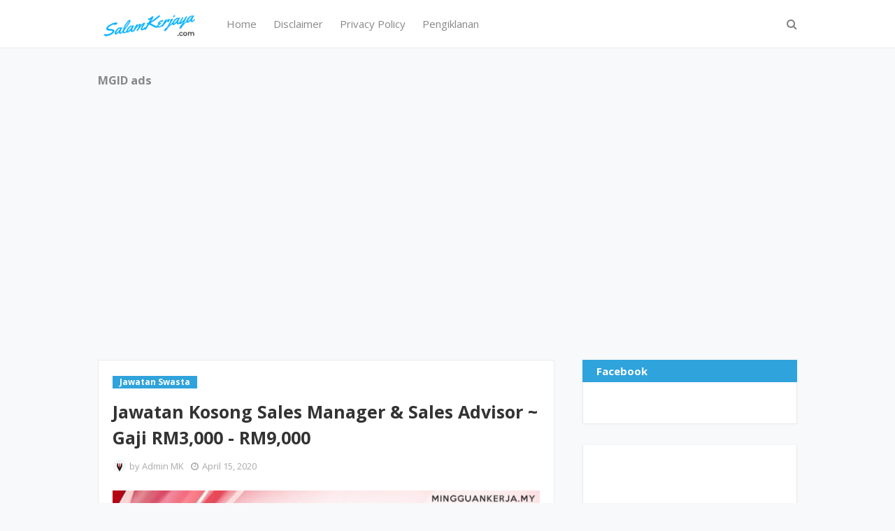

--- FILE ---
content_type: application/x-javascript; charset=utf-8
request_url: https://servicer.mgid.com/1345592/1?cmpreason=wvz&sessionId=697a5042-09619&sessionPage=1&sessionNumberWeek=1&sessionNumber=1&scale_metric_1=64.00&scale_metric_2=256.00&scale_metric_3=100.00&cbuster=1769623620003416424849&pvid=bffbcd20-cc90-470f-87af-402ff2ab754e&implVersion=11&lct=1763554980&mp4=1&ap=1&consentStrLen=0&wlid=e1688a20-0d3c-4f06-8a01-901f335e0a2e&niet=4g&nisd=false&evt=%5B%7B%22event%22%3A1%2C%22methods%22%3A%5B1%2C2%5D%7D%2C%7B%22event%22%3A2%2C%22methods%22%3A%5B1%2C2%5D%7D%5D&pv=5&jsv=es6&dpr=1&hashCommit=cbd500eb&apt=2020-07-20T09%3A56%3A20-07%3A00&tfre=6545&w=1000&h=333&tl=150&tlp=1,2,3,4&sz=240x287&szp=1,2,3,4&szl=1,2,3,4&cxurl=http%3A%2F%2Fwww.salamkerjaya.com%2F2020%2F04%2Fjawatan-kosong-sales-manager-sales.html&ref=&lu=http%3A%2F%2Fwww.salamkerjaya.com%2F2020%2F04%2Fjawatan-kosong-sales-manager-sales.html
body_size: 1562
content:
var _mgq=_mgq||[];
_mgq.push(["MarketGidLoadGoods1345592",[
["Brainberries","13404740","1","The 8 Best Fight Scenes In The MCU","","0","","","","6H686MPxBmP4dnEH4eByUjHDBiVV9A5OJ4KkZO8WE8capdNfMSdeT6HcNSRANd81J5-V9RiSmN6raXcKPkq-drZ-8hichJK4BNwgdYujGdXrYKwbRPajdGcrjOanTsls",{"i":"https://s-img.mgid.com/g/13404740/492x328/-/[base64].webp?v=1769623620-vqvqBlATPtGJH-lvyVh4BonFnScpZVcO39tG884iAw0","l":"https://clck.mgid.com/ghits/13404740/i/57677974/0/pp/1/1?h=6H686MPxBmP4dnEH4eByUjHDBiVV9A5OJ4KkZO8WE8capdNfMSdeT6HcNSRANd81J5-V9RiSmN6raXcKPkq-drZ-8hichJK4BNwgdYujGdXrYKwbRPajdGcrjOanTsls&rid=2424886f-fc74-11f0-9b7a-d404e6f97680&tt=Direct&att=3&afrd=40&iv=11&ct=1&gdprApplies=0&muid=q0s0q1Vxbz7a&st=-300&mp4=1&h2=RGCnD2pppFaSHdacZpvmnvsPTrggkDflyHYgTyb6ZLX1hMvBgtSQS5Z1udF1N3iw_xyd6PbZZpvyvveSd7PIxw**","adc":[],"sdl":0,"dl":"","type":"w","media-type":"static","clicktrackers":[],"cta":"Learn more","cdt":"","catId":230,"tri":"2424a51d-fc74-11f0-9b7a-d404e6f97680","crid":"13404740"}],
["Brainberries","8603794","1","Did You Notice How Natural Simba’s Movements Looked In The Movie?","","0","","","","6H686MPxBmP4dnEH4eByUivch1s0rZ-TFSG4RHYMnNt5CjYT9P9GlhVBI57hOBAuJ5-V9RiSmN6raXcKPkq-drZ-8hichJK4BNwgdYujGdXVkvDnRVq5IffP8lnVt_JK",{"i":"https://s-img.mgid.com/g/8603794/492x328/105x0x1083x722/aHR0cDovL2ltZ2hvc3RzLmNvbS90LzIwMTktMDgvMTAxOTI0L2VhNmM2N2I2NWY4MzY3MjRkYWFmOTUxZDcwZjlmYjIyLmpwZWc.webp?v=1769623620-4JTpw1qWmYkY-Da98HM8BJEu3c9vdw4Aa32MOROuAyg","l":"https://clck.mgid.com/ghits/8603794/i/57677974/0/pp/2/1?h=6H686MPxBmP4dnEH4eByUivch1s0rZ-TFSG4RHYMnNt5CjYT9P9GlhVBI57hOBAuJ5-V9RiSmN6raXcKPkq-drZ-8hichJK4BNwgdYujGdXVkvDnRVq5IffP8lnVt_JK&rid=2424886f-fc74-11f0-9b7a-d404e6f97680&tt=Direct&att=3&afrd=40&iv=11&ct=1&gdprApplies=0&muid=q0s0q1Vxbz7a&st=-300&mp4=1&h2=RGCnD2pppFaSHdacZpvmnvsPTrggkDflyHYgTyb6ZLX1hMvBgtSQS5Z1udF1N3iw_xyd6PbZZpvyvveSd7PIxw**","adc":[],"sdl":0,"dl":"","type":"w","media-type":"static","clicktrackers":[],"cta":"Learn more","cdt":"","catId":230,"tri":"2424a521-fc74-11f0-9b7a-d404e6f97680","crid":"8603794"}],
["Herbeauty","22738711","1","Key Practices To Cultivate Joy In Your Relationship","","0","","","","6H686MPxBmP4dnEH4eByUgz_CGevk_crzLWYFFBJ6Qdnchlzsnja6xu4D_i0sNJHJ5-V9RiSmN6raXcKPkq-drZ-8hichJK4BNwgdYujGdXz4zJdigoKLiqZWzuTYeuT",{"i":"https://s-img.mgid.com/g/22738711/492x328/-/[base64].webp?v=1769623620-I-ag1p2KLfR0ijBOzwEH7WjvZt7TzCZPOuDK9jGWNkI","l":"https://clck.mgid.com/ghits/22738711/i/57677974/0/pp/3/1?h=6H686MPxBmP4dnEH4eByUgz_CGevk_crzLWYFFBJ6Qdnchlzsnja6xu4D_i0sNJHJ5-V9RiSmN6raXcKPkq-drZ-8hichJK4BNwgdYujGdXz4zJdigoKLiqZWzuTYeuT&rid=2424886f-fc74-11f0-9b7a-d404e6f97680&tt=Direct&att=3&afrd=40&iv=11&ct=1&gdprApplies=0&muid=q0s0q1Vxbz7a&st=-300&mp4=1&h2=RGCnD2pppFaSHdacZpvmnvsPTrggkDflyHYgTyb6ZLX1hMvBgtSQS5Z1udF1N3iw_xyd6PbZZpvyvveSd7PIxw**","adc":[],"sdl":0,"dl":"","type":"w","media-type":"static","clicktrackers":[],"cta":"Learn more","cdt":"","catId":213,"tri":"2424a523-fc74-11f0-9b7a-d404e6f97680","crid":"22738711"}],
["Brainberries","16268264","1","Disney Princesses: Which Live-Action Version Do You Prefer?","","0","","","","6H686MPxBmP4dnEH4eByUjWGyUC2Ai9faPT7DkVhmv42PSyfK9BBtiZW7BgPyJYAJ5-V9RiSmN6raXcKPkq-drZ-8hichJK4BNwgdYujGdW2W8v59tD-bwGIoLjsGXPg",{"i":"https://s-img.mgid.com/g/16268264/492x328/-/[base64].webp?v=1769623620-ow1kgAiX9P3jhHYVqAt5MaoxxuLJyCiih2yNFikk7O8","l":"https://clck.mgid.com/ghits/16268264/i/57677974/0/pp/4/1?h=6H686MPxBmP4dnEH4eByUjWGyUC2Ai9faPT7DkVhmv42PSyfK9BBtiZW7BgPyJYAJ5-V9RiSmN6raXcKPkq-drZ-8hichJK4BNwgdYujGdW2W8v59tD-bwGIoLjsGXPg&rid=2424886f-fc74-11f0-9b7a-d404e6f97680&tt=Direct&att=3&afrd=40&iv=11&ct=1&gdprApplies=0&muid=q0s0q1Vxbz7a&st=-300&mp4=1&h2=RGCnD2pppFaSHdacZpvmnvsPTrggkDflyHYgTyb6ZLX1hMvBgtSQS5Z1udF1N3iw_xyd6PbZZpvyvveSd7PIxw**","adc":[],"sdl":0,"dl":"","type":"w","media-type":"static","clicktrackers":[],"cta":"Learn more","cdt":"","catId":230,"tri":"2424a525-fc74-11f0-9b7a-d404e6f97680","crid":"16268264"}],],
{"awc":{},"dt":"desktop","ts":"","tt":"Direct","isBot":1,"h2":"RGCnD2pppFaSHdacZpvmnvsPTrggkDflyHYgTyb6ZLX1hMvBgtSQS5Z1udF1N3iw_xyd6PbZZpvyvveSd7PIxw**","ats":0,"rid":"2424886f-fc74-11f0-9b7a-d404e6f97680","pvid":"bffbcd20-cc90-470f-87af-402ff2ab754e","iv":11,"brid":32,"muidn":"q0s0q1Vxbz7a","dnt":0,"cv":2,"afrd":296,"consent":true,"adv_src_id":24137}]);
_mgqp();


--- FILE ---
content_type: application/x-javascript; charset=utf-8
request_url: https://servicer.mgid.com/1345466/1?nocmp=1&sessionId=697a5042-09619&sessionPage=1&sessionNumberWeek=1&sessionNumber=1&scale_metric_1=64.00&scale_metric_2=256.00&scale_metric_3=100.00&cbuster=1769623620000731757104&pvid=bffbcd20-cc90-470f-87af-402ff2ab754e&implVersion=11&lct=1763554980&mp4=1&ap=1&consentStrLen=0&wlid=dfad86c4-b55b-4f01-8fc9-ea2e63897085&uniqId=0f3f9&niet=4g&nisd=false&evt=%5B%7B%22event%22%3A1%2C%22methods%22%3A%5B1%2C2%5D%7D%2C%7B%22event%22%3A2%2C%22methods%22%3A%5B1%2C2%5D%7D%5D&pv=5&jsv=es6&dpr=1&hashCommit=cbd500eb&apt=2020-07-20T09%3A56%3A20-07%3A00&tfre=6542&w=307&h=4630&tl=150&tlp=1,2,3,4,5,6,7,8,9,10,11,12,13,14,15&sz=307x393;152x434&szp=1,4,5,8,9,12,13;2,3,6,7,10,11,14,15&szl=1;2,3;4;5;6,7;8;9;10,11;12;13;14,15&cxurl=http%3A%2F%2Fwww.salamkerjaya.com%2F2020%2F04%2Fjawatan-kosong-sales-manager-sales.html&ref=&lu=http%3A%2F%2Fwww.salamkerjaya.com%2F2020%2F04%2Fjawatan-kosong-sales-manager-sales.html
body_size: 3912
content:
var _mgq=_mgq||[];
_mgq.push(["MarketGidLoadGoods1345466_0f3f9",[
["Brainberries","10881004","1","Searching For A Little Escapism, 9 Mini-Series Have You Covered","","0","","","","6H686MPxBmP4dnEH4eByUrlt3niBuLy9oyOZHiypX2YapdNfMSdeT6HcNSRANd81J5-V9RiSmN6raXcKPkq-drZ-8hichJK4BNwgdYujGdW0VF-ucjdGrnnSLyXbIqJx",{"i":"https://s-img.mgid.com/g/10881004/960x640/-/[base64].webp?v=1769623620-CNhq_r2lSkUsR8FIi5tg_CDEqzzF9sNivqjyDaJW8Ak","l":"https://clck.mgid.com/ghits/10881004/i/57677849/0/pp/1/1?h=6H686MPxBmP4dnEH4eByUrlt3niBuLy9oyOZHiypX2YapdNfMSdeT6HcNSRANd81J5-V9RiSmN6raXcKPkq-drZ-8hichJK4BNwgdYujGdW0VF-ucjdGrnnSLyXbIqJx&rid=24252468-fc74-11f0-9b7a-d404e6f97680&tt=Direct&att=3&afrd=40&iv=11&ct=1&gdprApplies=0&muid=q0s0b6hAQF7a&st=-300&mp4=1&h2=RGCnD2pppFaSHdacZpvmntuDffjc_onI8cbXBV19Ccs8B1H6nr3Sl7qhKCLJi6kPGS3upAwZV40eut_uCb9onQ**","adc":[],"sdl":0,"dl":"","type":"w","media-type":"static","clicktrackers":[],"cta":"Learn more","cdt":"","catId":230,"tri":"242545ea-fc74-11f0-9b7a-d404e6f97680","crid":"10881004"}],
["Herbeauty","8164883","1","A Mental Health Chatbot Which Helps People With Depression","","0","","","","6H686MPxBmP4dnEH4eByUrw8KACvDWzjlKNQupf8vTsSSJ8T4VgbvVx6cPu4jVS_J5-V9RiSmN6raXcKPkq-drZ-8hichJK4BNwgdYujGdVRvIRDDzRrQUhxTt69ilgK",{"i":"https://s-img.mgid.com/g/8164883/960x640/0x0x492x328/aHR0cDovL2ltZ2hvc3RzLmNvbS90LzIwMTktMDgvMTAxOTI0LzIwOWY0ODAyNmU2NjY1ZjAzMWRlZDMyNzE5ZWI1ZmEwLmpwZw.webp?v=1769623620-TpqrwpcGIdFq3bhYTguALeSLPqB40OpNAkqmTCgq0rY","l":"https://clck.mgid.com/ghits/8164883/i/57677849/0/pp/2/1?h=6H686MPxBmP4dnEH4eByUrw8KACvDWzjlKNQupf8vTsSSJ8T4VgbvVx6cPu4jVS_J5-V9RiSmN6raXcKPkq-drZ-8hichJK4BNwgdYujGdVRvIRDDzRrQUhxTt69ilgK&rid=24252468-fc74-11f0-9b7a-d404e6f97680&tt=Direct&att=3&afrd=40&iv=11&ct=1&gdprApplies=0&muid=q0s0b6hAQF7a&st=-300&mp4=1&h2=RGCnD2pppFaSHdacZpvmntuDffjc_onI8cbXBV19Ccs8B1H6nr3Sl7qhKCLJi6kPGS3upAwZV40eut_uCb9onQ**","adc":[],"sdl":0,"dl":"","type":"w","media-type":"static","clicktrackers":[],"cta":"Learn more","cdt":"","catId":247,"tri":"242545f0-fc74-11f0-9b7a-d404e6f97680","crid":"8164883"}],
["Herbeauty","22738745","1","Cinematic Breakups That Hit Harder Than Real Life","","0","","","","6H686MPxBmP4dnEH4eByUsZQ-18yZrg5-JkFADRdUzRnchlzsnja6xu4D_i0sNJHJ5-V9RiSmN6raXcKPkq-drZ-8hichJK4BNwgdYujGdXYwV4nBft59pchpy7e6Hmy",{"i":"https://s-img.mgid.com/g/22738745/960x640/-/[base64].webp?v=1769623620-YE-jLCB2G5mcDvqmsWAPqGk10-1G4wm5c_CU46JLfh8","l":"https://clck.mgid.com/ghits/22738745/i/57677849/0/pp/3/1?h=6H686MPxBmP4dnEH4eByUsZQ-18yZrg5-JkFADRdUzRnchlzsnja6xu4D_i0sNJHJ5-V9RiSmN6raXcKPkq-drZ-8hichJK4BNwgdYujGdXYwV4nBft59pchpy7e6Hmy&rid=24252468-fc74-11f0-9b7a-d404e6f97680&tt=Direct&att=3&afrd=40&iv=11&ct=1&gdprApplies=0&muid=q0s0b6hAQF7a&st=-300&mp4=1&h2=RGCnD2pppFaSHdacZpvmntuDffjc_onI8cbXBV19Ccs8B1H6nr3Sl7qhKCLJi6kPGS3upAwZV40eut_uCb9onQ**","adc":[],"sdl":0,"dl":"","type":"w","media-type":"static","clicktrackers":[],"cta":"Learn more","cdt":"","catId":230,"tri":"242545f1-fc74-11f0-9b7a-d404e6f97680","crid":"22738745"}],
["Brainberries","16011376","1","Gina Carano Finally Admits What Some Suspected All Along","","0","","","","6H686MPxBmP4dnEH4eByUtRjCJq7gBLza74bVaVxNnc2PSyfK9BBtiZW7BgPyJYAJ5-V9RiSmN6raXcKPkq-drZ-8hichJK4BNwgdYujGdXrSB202jBYgcYwynYvLmc2",{"i":"https://s-img.mgid.com/g/16011376/960x640/-/[base64].webp?v=1769623620-mB_AFh1m_jCynTYnT_dd--hhxU9Y_OpGKdt_x7Xp3bY","l":"https://clck.mgid.com/ghits/16011376/i/57677849/0/pp/4/1?h=6H686MPxBmP4dnEH4eByUtRjCJq7gBLza74bVaVxNnc2PSyfK9BBtiZW7BgPyJYAJ5-V9RiSmN6raXcKPkq-drZ-8hichJK4BNwgdYujGdXrSB202jBYgcYwynYvLmc2&rid=24252468-fc74-11f0-9b7a-d404e6f97680&tt=Direct&att=3&afrd=40&iv=11&ct=1&gdprApplies=0&muid=q0s0b6hAQF7a&st=-300&mp4=1&h2=RGCnD2pppFaSHdacZpvmntuDffjc_onI8cbXBV19Ccs8B1H6nr3Sl7qhKCLJi6kPGS3upAwZV40eut_uCb9onQ**","adc":[],"sdl":0,"dl":"","type":"w","media-type":"static","clicktrackers":[],"cta":"Learn more","cdt":"","catId":239,"tri":"242545f3-fc74-11f0-9b7a-d404e6f97680","crid":"16011376"}],
["Brainberries","15584665","1","Mila Kunis Reveals This Almost Cost Ashton Kutcher His Sight","","0","","","","6H686MPxBmP4dnEH4eByUjGNhBmumdA_jNS32kMJu-7xMwR_xRnpf5BVLTLY9-ChJ5-V9RiSmN6raXcKPkq-drZ-8hichJK4BNwgdYujGdUD3i0buelaMRFIU3B2XkKV",{"i":"https://s-img.mgid.com/g/15584665/960x640/-/[base64].webp?v=1769623620-t-mJYIhVjcOVfA5ImvSJ6NSJ3jRhuFCxIZ6283BbPqo","l":"https://clck.mgid.com/ghits/15584665/i/57677849/0/pp/5/1?h=6H686MPxBmP4dnEH4eByUjGNhBmumdA_jNS32kMJu-7xMwR_xRnpf5BVLTLY9-ChJ5-V9RiSmN6raXcKPkq-drZ-8hichJK4BNwgdYujGdUD3i0buelaMRFIU3B2XkKV&rid=24252468-fc74-11f0-9b7a-d404e6f97680&tt=Direct&att=3&afrd=40&iv=11&ct=1&gdprApplies=0&muid=q0s0b6hAQF7a&st=-300&mp4=1&h2=RGCnD2pppFaSHdacZpvmntuDffjc_onI8cbXBV19Ccs8B1H6nr3Sl7qhKCLJi6kPGS3upAwZV40eut_uCb9onQ**","adc":[],"sdl":0,"dl":"","type":"w","media-type":"static","clicktrackers":[],"cta":"Learn more","cdt":"","catId":239,"tri":"242545f5-fc74-11f0-9b7a-d404e6f97680","crid":"15584665"}],
["Brainberries","12068015","1","The Squid Game: The Hidden Clues","","0","","","","6H686MPxBmP4dnEH4eByUpFhRmW2aJos6YbSD-1citDGa85n4j7gHd7x6HPwFyaaJ5-V9RiSmN6raXcKPkq-drZ-8hichJK4BNwgdYujGdXB6O_fMSefQ7pcZP9q8Iqe",{"i":"https://s-img.mgid.com/g/12068015/960x640/-/[base64].webp?v=1769623620-ykbvtYGfhqSB47R7-Cqm7MY2piN6ODqQPJk-cwNXcO8","l":"https://clck.mgid.com/ghits/12068015/i/57677849/0/pp/6/1?h=6H686MPxBmP4dnEH4eByUpFhRmW2aJos6YbSD-1citDGa85n4j7gHd7x6HPwFyaaJ5-V9RiSmN6raXcKPkq-drZ-8hichJK4BNwgdYujGdXB6O_fMSefQ7pcZP9q8Iqe&rid=24252468-fc74-11f0-9b7a-d404e6f97680&tt=Direct&att=3&afrd=40&iv=11&ct=1&gdprApplies=0&muid=q0s0b6hAQF7a&st=-300&mp4=1&h2=RGCnD2pppFaSHdacZpvmntuDffjc_onI8cbXBV19Ccs8B1H6nr3Sl7qhKCLJi6kPGS3upAwZV40eut_uCb9onQ**","adc":[],"sdl":0,"dl":"","type":"w","media-type":"static","clicktrackers":[],"cta":"Learn more","cdt":"","catId":230,"tri":"242545f8-fc74-11f0-9b7a-d404e6f97680","crid":"12068015"}],
["Brainberries","14716915","1","Is The Movie \"Danish Girl\" A True Story?","","0","","","","6H686MPxBmP4dnEH4eByUqLlbcBWOySMNzMzVUjEG9lJrmp_E0yHm_kQTkqONg0GJ5-V9RiSmN6raXcKPkq-drZ-8hichJK4BNwgdYujGdU5ea5qJQkFQXSzp5uCfvrF",{"i":"https://s-img.mgid.com/g/14716915/960x640/-/[base64].webp?v=1769623620-weJXxSKjXBjVDI4z9jVO82KWsgWdpnVytzWh0oNiEcI","l":"https://clck.mgid.com/ghits/14716915/i/57677849/0/pp/7/1?h=6H686MPxBmP4dnEH4eByUqLlbcBWOySMNzMzVUjEG9lJrmp_E0yHm_kQTkqONg0GJ5-V9RiSmN6raXcKPkq-drZ-8hichJK4BNwgdYujGdU5ea5qJQkFQXSzp5uCfvrF&rid=24252468-fc74-11f0-9b7a-d404e6f97680&tt=Direct&att=3&afrd=40&iv=11&ct=1&gdprApplies=0&muid=q0s0b6hAQF7a&st=-300&mp4=1&h2=RGCnD2pppFaSHdacZpvmntuDffjc_onI8cbXBV19Ccs8B1H6nr3Sl7qhKCLJi6kPGS3upAwZV40eut_uCb9onQ**","adc":[],"sdl":0,"dl":"","type":"w","media-type":"static","clicktrackers":[],"cta":"Learn more","cdt":"","catId":230,"tri":"242545fc-fc74-11f0-9b7a-d404e6f97680","crid":"14716915"}],
["Herbeauty","12578213","1","Smith’s 14-Year-Old Daughter Is The Spitting Image Of The Mother","","0","","","","6H686MPxBmP4dnEH4eByUg84i3fG24ofI9MaMIdBbp2avBHDpwKK1d2KOw7Euiy7J5-V9RiSmN6raXcKPkq-drZ-8hichJK4BNwgdYujGdWIBMhZxE80Qb0rinJydbpy",{"i":"https://s-img.mgid.com/g/12578213/960x640/-/[base64].webp?v=1769623620-ZNGFOYBj-2brVsdUo76kbSdTLsVE5pCYP4Vxh6xNkw8","l":"https://clck.mgid.com/ghits/12578213/i/57677849/0/pp/8/1?h=6H686MPxBmP4dnEH4eByUg84i3fG24ofI9MaMIdBbp2avBHDpwKK1d2KOw7Euiy7J5-V9RiSmN6raXcKPkq-drZ-8hichJK4BNwgdYujGdWIBMhZxE80Qb0rinJydbpy&rid=24252468-fc74-11f0-9b7a-d404e6f97680&tt=Direct&att=3&afrd=40&iv=11&ct=1&gdprApplies=0&muid=q0s0b6hAQF7a&st=-300&mp4=1&h2=RGCnD2pppFaSHdacZpvmntuDffjc_onI8cbXBV19Ccs8B1H6nr3Sl7qhKCLJi6kPGS3upAwZV40eut_uCb9onQ**","adc":[],"sdl":0,"dl":"","type":"w","media-type":"static","clicktrackers":[],"cta":"Learn more","cdt":"","catId":239,"tri":"242545fd-fc74-11f0-9b7a-d404e6f97680","crid":"12578213"}],
["Brainberries","20805203","1","From 90s Teen Films To Now: 9 Iconic Actresses","","0","","","","6H686MPxBmP4dnEH4eByUn_TEb8KKEJMjCow21v65C3Tpt13WuZsMtMErricg4gNJ5-V9RiSmN6raXcKPkq-drZ-8hichJK4BNwgdYujGdULPuWauY2kIeK_Cw-wzcEO",{"i":"https://cl.imghosts.com/imgh/video/upload/ar_3:2,c_fill,w_680/videos/t/2024-09/101924/34c33f15eee5dfbdc2eff0bc2b270709.mp4?v=1769623620-KVP1ZC3hbMcXyTRX9icYfEquXLGLHZ_l_neX_10cKSI","l":"https://clck.mgid.com/ghits/20805203/i/57677849/0/pp/9/1?h=6H686MPxBmP4dnEH4eByUn_TEb8KKEJMjCow21v65C3Tpt13WuZsMtMErricg4gNJ5-V9RiSmN6raXcKPkq-drZ-8hichJK4BNwgdYujGdULPuWauY2kIeK_Cw-wzcEO&rid=24252468-fc74-11f0-9b7a-d404e6f97680&tt=Direct&att=3&afrd=40&iv=11&ct=1&gdprApplies=0&muid=q0s0b6hAQF7a&st=-300&mp4=1&h2=RGCnD2pppFaSHdacZpvmntuDffjc_onI8cbXBV19Ccs8B1H6nr3Sl7qhKCLJi6kPGS3upAwZV40eut_uCb9onQ**","adc":[],"sdl":0,"dl":"","type":"w","media-type":"video","clicktrackers":[],"cta":"Learn more","cdt":"","catId":230,"tri":"24254600-fc74-11f0-9b7a-d404e6f97680","crid":"20805203"}],
["Herbeauty","14649818","1","Adam Levine Flirting With Women And Behaving Inappropriately?","","0","","","","6H686MPxBmP4dnEH4eByUvWeyY3ZtEyIKk_eQKAsrC7J2F_xi3B7mK7XI1GEVD2wJ5-V9RiSmN6raXcKPkq-drZ-8hichJK4BNwgdYujGdWWPYFPhAJN6jcEJVO8EvwD",{"i":"https://s-img.mgid.com/g/14649818/960x640/-/[base64].webp?v=1769623620-mkV70T7IKYv-9pgWgcjzNH3q_zrE6WETTzO7Vn9Nr8k","l":"https://clck.mgid.com/ghits/14649818/i/57677849/0/pp/10/1?h=6H686MPxBmP4dnEH4eByUvWeyY3ZtEyIKk_eQKAsrC7J2F_xi3B7mK7XI1GEVD2wJ5-V9RiSmN6raXcKPkq-drZ-8hichJK4BNwgdYujGdWWPYFPhAJN6jcEJVO8EvwD&rid=24252468-fc74-11f0-9b7a-d404e6f97680&tt=Direct&att=3&afrd=40&iv=11&ct=1&gdprApplies=0&muid=q0s0b6hAQF7a&st=-300&mp4=1&h2=RGCnD2pppFaSHdacZpvmntuDffjc_onI8cbXBV19Ccs8B1H6nr3Sl7qhKCLJi6kPGS3upAwZV40eut_uCb9onQ**","adc":[],"sdl":0,"dl":"","type":"w","media-type":"static","clicktrackers":[],"cta":"Learn more","cdt":"","catId":239,"tri":"24254602-fc74-11f0-9b7a-d404e6f97680","crid":"14649818"}],
["Brainberries","16141751","1","Why Big Bang Theory Fans Despise These 8 Characters","","0","","","","6H686MPxBmP4dnEH4eByUqmcFKn2gV7yN-K8WgQVj00M4MGA7ptlkqfOvnSNNuPVJ5-V9RiSmN6raXcKPkq-drZ-8hichJK4BNwgdYujGdU4iGls2dXsRJIddpWmrnUD",{"i":"https://s-img.mgid.com/g/16141751/960x640/-/[base64].webp?v=1769623620-QHwQtniFT19ZFGA73bamvS0SqeOGlfqwS1o8BJNqLVI","l":"https://clck.mgid.com/ghits/16141751/i/57677849/0/pp/11/1?h=6H686MPxBmP4dnEH4eByUqmcFKn2gV7yN-K8WgQVj00M4MGA7ptlkqfOvnSNNuPVJ5-V9RiSmN6raXcKPkq-drZ-8hichJK4BNwgdYujGdU4iGls2dXsRJIddpWmrnUD&rid=24252468-fc74-11f0-9b7a-d404e6f97680&tt=Direct&att=3&afrd=40&iv=11&ct=1&gdprApplies=0&muid=q0s0b6hAQF7a&st=-300&mp4=1&h2=RGCnD2pppFaSHdacZpvmntuDffjc_onI8cbXBV19Ccs8B1H6nr3Sl7qhKCLJi6kPGS3upAwZV40eut_uCb9onQ**","adc":[],"sdl":0,"dl":"","type":"w","media-type":"static","clicktrackers":[],"cta":"Learn more","cdt":"","catId":230,"tri":"24254605-fc74-11f0-9b7a-d404e6f97680","crid":"16141751"}],
["Brainberries","23372670","1","La La Land’s Dance Scenes Still Hit Different","","0","","","","6H686MPxBmP4dnEH4eByUmO7X6OB1hpCz-_76xL5_u66hb_YDO6K7p9j1iAcyT3PJ5-V9RiSmN6raXcKPkq-drZ-8hichJK4BNwgdYujGdVEl34qzCLXygCSWPuyM2Fx",{"i":"https://s-img.mgid.com/g/23372670/960x640/-/[base64].webp?v=1769623620-sCG1lRYmGD70GNsUc2LTK2vEcknNEkicmgVTvKCgSdU","l":"https://clck.mgid.com/ghits/23372670/i/57677849/0/pp/12/1?h=6H686MPxBmP4dnEH4eByUmO7X6OB1hpCz-_76xL5_u66hb_YDO6K7p9j1iAcyT3PJ5-V9RiSmN6raXcKPkq-drZ-8hichJK4BNwgdYujGdVEl34qzCLXygCSWPuyM2Fx&rid=24252468-fc74-11f0-9b7a-d404e6f97680&tt=Direct&att=3&afrd=40&iv=11&ct=1&gdprApplies=0&muid=q0s0b6hAQF7a&st=-300&mp4=1&h2=RGCnD2pppFaSHdacZpvmntuDffjc_onI8cbXBV19Ccs8B1H6nr3Sl7qhKCLJi6kPGS3upAwZV40eut_uCb9onQ**","adc":[],"sdl":0,"dl":"","type":"w","media-type":"static","clicktrackers":[],"cta":"Learn more","cdt":"","catId":230,"tri":"24254606-fc74-11f0-9b7a-d404e6f97680","crid":"23372670"}],
["Brainberries","13404706","1","Imagine If These Mind-Boggling Animals Roamed The Planet Today","","0","","","","6H686MPxBmP4dnEH4eByUry-ldmF-h-n9KQNJ5_Fo-j86tNqYg2_wz5HJ7ZgFIF4J5-V9RiSmN6raXcKPkq-drZ-8hichJK4BNwgdYujGdXa5mAEazoex4NCLZRj5Zj-",{"i":"https://s-img.mgid.com/g/13404706/960x640/-/[base64].webp?v=1769623620-Lyfa9GjkvRFH2U46KcblGB2EtFdDLpkwpD12I76QO6w","l":"https://clck.mgid.com/ghits/13404706/i/57677849/0/pp/13/1?h=6H686MPxBmP4dnEH4eByUry-ldmF-h-n9KQNJ5_Fo-j86tNqYg2_wz5HJ7ZgFIF4J5-V9RiSmN6raXcKPkq-drZ-8hichJK4BNwgdYujGdXa5mAEazoex4NCLZRj5Zj-&rid=24252468-fc74-11f0-9b7a-d404e6f97680&tt=Direct&att=3&afrd=40&iv=11&ct=1&gdprApplies=0&muid=q0s0b6hAQF7a&st=-300&mp4=1&h2=RGCnD2pppFaSHdacZpvmntuDffjc_onI8cbXBV19Ccs8B1H6nr3Sl7qhKCLJi6kPGS3upAwZV40eut_uCb9onQ**","adc":[],"sdl":0,"dl":"","type":"w","media-type":"static","clicktrackers":[],"cta":"Learn more","cdt":"","catId":225,"tri":"24254609-fc74-11f0-9b7a-d404e6f97680","crid":"13404706"}],
["Herbeauty","8164919","1","12 Female Fashion Trends That Guys Can't Stand","","0","","","","6H686MPxBmP4dnEH4eByUlkWtgxihJbMuUAiFPKfBGoLpQ28Ptr_2aUhV4rA3SF-J5-V9RiSmN6raXcKPkq-drZ-8hichJK4BNwgdYujGdU5bNuUuu-El5Gcz3n1XO1w",{"i":"https://s-img.mgid.com/g/8164919/960x640/0x89x598x398/aHR0cDovL2ltZ2hvc3RzLmNvbS90ZW1wLzIwMTctMTEtMDYvMTAxOTI0LzE5YjgxMGNjNjc1ZWFmN2NlYzU3MDk0Zjc2MDRkYjVhLmpwZWc.webp?v=1769623620-EWXjrjfqago0iAyzz5WS1wj3l9HPdcVd5fybWfcijzg","l":"https://clck.mgid.com/ghits/8164919/i/57677849/0/pp/14/1?h=6H686MPxBmP4dnEH4eByUlkWtgxihJbMuUAiFPKfBGoLpQ28Ptr_2aUhV4rA3SF-J5-V9RiSmN6raXcKPkq-drZ-8hichJK4BNwgdYujGdU5bNuUuu-El5Gcz3n1XO1w&rid=24252468-fc74-11f0-9b7a-d404e6f97680&tt=Direct&att=3&afrd=40&iv=11&ct=1&gdprApplies=0&muid=q0s0b6hAQF7a&st=-300&mp4=1&h2=RGCnD2pppFaSHdacZpvmntuDffjc_onI8cbXBV19Ccs8B1H6nr3Sl7qhKCLJi6kPGS3upAwZV40eut_uCb9onQ**","adc":[],"sdl":0,"dl":"","type":"w","media-type":"static","clicktrackers":[],"cta":"Learn more","cdt":"","catId":243,"tri":"2425460c-fc74-11f0-9b7a-d404e6f97680","crid":"8164919"}],
["Brainberries","15584677","1","Low-Rated Films, But It’s Still Better Than Going Into Rehab?","","0","","","","6H686MPxBmP4dnEH4eByUmPww5gcIG9pNvmJxJUfndxMEqg3IAg8QpaS5fuJHyCFJ5-V9RiSmN6raXcKPkq-drZ-8hichJK4BNwgdYujGdUYUnQyBMa1Zt6Er0EYZo-I",{"i":"https://s-img.mgid.com/g/15584677/960x640/-/[base64].webp?v=1769623620-dvOSPhFnmK6I-io3GJC5ceqrkZbgC2_9XwboHXpzBs8","l":"https://clck.mgid.com/ghits/15584677/i/57677849/0/pp/15/1?h=6H686MPxBmP4dnEH4eByUmPww5gcIG9pNvmJxJUfndxMEqg3IAg8QpaS5fuJHyCFJ5-V9RiSmN6raXcKPkq-drZ-8hichJK4BNwgdYujGdUYUnQyBMa1Zt6Er0EYZo-I&rid=24252468-fc74-11f0-9b7a-d404e6f97680&tt=Direct&att=3&afrd=40&iv=11&ct=1&gdprApplies=0&muid=q0s0b6hAQF7a&st=-300&mp4=1&h2=RGCnD2pppFaSHdacZpvmntuDffjc_onI8cbXBV19Ccs8B1H6nr3Sl7qhKCLJi6kPGS3upAwZV40eut_uCb9onQ**","adc":[],"sdl":0,"dl":"","type":"w","media-type":"static","clicktrackers":[],"cta":"Learn more","cdt":"","catId":239,"tri":"2425460e-fc74-11f0-9b7a-d404e6f97680","crid":"15584677"}],],
{"awc":{},"dt":"desktop","ts":"","tt":"Direct","isBot":1,"h2":"RGCnD2pppFaSHdacZpvmntuDffjc_onI8cbXBV19Ccs8B1H6nr3Sl7qhKCLJi6kPGS3upAwZV40eut_uCb9onQ**","ats":0,"rid":"24252468-fc74-11f0-9b7a-d404e6f97680","pvid":"bffbcd20-cc90-470f-87af-402ff2ab754e","iv":11,"brid":32,"muidn":"q0s0b6hAQF7a","dnt":0,"cv":2,"afrd":296,"consent":true,"adv_src_id":24137}]);
_mgqp();


--- FILE ---
content_type: application/x-javascript; charset=utf-8
request_url: https://servicer.mgid.com/1345466/1?cmpreason=wvz&sessionId=697a5042-09619&sessionPage=1&sessionNumberWeek=1&sessionNumber=1&scale_metric_1=64.00&scale_metric_2=256.00&scale_metric_3=100.00&cbuster=17696236200024291485&pvid=bffbcd20-cc90-470f-87af-402ff2ab754e&implVersion=11&lct=1763554980&mp4=1&ap=1&consentStrLen=0&wlid=08b2f054-4818-4851-b49c-b171082ad351&uniqId=0a744&niet=4g&nisd=false&evt=%5B%7B%22event%22%3A1%2C%22methods%22%3A%5B1%2C2%5D%7D%2C%7B%22event%22%3A2%2C%22methods%22%3A%5B1%2C2%5D%7D%5D&pv=5&jsv=es6&dpr=1&hashCommit=cbd500eb&apt=2020-07-20T09%3A56%3A20-07%3A00&tfre=6544&w=265&h=4773&tl=150&tlp=1,2,3,4,5,6,7,8,9,10,11,12,13,14,15&sz=265x387;131x480&szp=1,4,5,8,9,12,13;2,3,6,7,10,11,14,15&szl=1;2,3;4;5;6,7;8;9;10,11;12;13;14,15&cxurl=http%3A%2F%2Fwww.salamkerjaya.com%2F2020%2F04%2Fjawatan-kosong-sales-manager-sales.html&ref=&lu=http%3A%2F%2Fwww.salamkerjaya.com%2F2020%2F04%2Fjawatan-kosong-sales-manager-sales.html
body_size: 3894
content:
var _mgq=_mgq||[];
_mgq.push(["MarketGidLoadGoods1345466_0a744",[
["Brainberries","24239364","1","Was It All Necessary? 10 Celebs With Questionable Surgery Effects","","0","","","","6H686MPxBmP4dnEH4eByUojtiLOW5P-ef-ulmX1sXq0apdNfMSdeT6HcNSRANd81J5-V9RiSmN6raXcKPkq-drZ-8hichJK4BNwgdYujGdWpp4kNYK0lMUhLUpmAoSbm",{"i":"https://s-img.mgid.com/g/24239364/960x640/-/[base64].webp?v=1769623620-Rcus9HD62VqZBi8P_D1quV05GlU7msDbidOK1V5yxBU","l":"https://clck.mgid.com/ghits/24239364/i/57677849/0/pp/1/1?h=6H686MPxBmP4dnEH4eByUojtiLOW5P-ef-ulmX1sXq0apdNfMSdeT6HcNSRANd81J5-V9RiSmN6raXcKPkq-drZ-8hichJK4BNwgdYujGdWpp4kNYK0lMUhLUpmAoSbm&rid=2425260b-fc74-11f0-9b7a-d404e6f97680&tt=Direct&att=3&afrd=40&iv=11&ct=1&gdprApplies=0&muid=q0s0EEMBsY7a&st=-300&mp4=1&h2=RGCnD2pppFaSHdacZpvmntuDffjc_onI8cbXBV19CcsPK7nhFusOpHVc2vPczJihtZCplQkVIo0eZ5o69deV8Q**","adc":[],"sdl":0,"dl":"","type":"w","media-type":"static","clicktrackers":[],"cta":"Learn more","cdt":"","catId":239,"tri":"24254f1a-fc74-11f0-9b7a-d404e6f97680","crid":"24239364"}],
["Herbeauty","13054671","1","Plus Size Nightgown Does Not Need To Be Comfy!","","0","","","","6H686MPxBmP4dnEH4eByUlW4f4dwUkTLn4p_UlpcpOoSSJ8T4VgbvVx6cPu4jVS_J5-V9RiSmN6raXcKPkq-drZ-8hichJK4BNwgdYujGdUdfreEyRfgB-nFWHywyEoo",{"i":"https://s-img.mgid.com/g/13054671/960x640/-/[base64].webp?v=1769623620-90lNrHl0IdLrbbxpG1PIOR2XGTzHEwSOcc-G-FniAp4","l":"https://clck.mgid.com/ghits/13054671/i/57677849/0/pp/2/1?h=6H686MPxBmP4dnEH4eByUlW4f4dwUkTLn4p_UlpcpOoSSJ8T4VgbvVx6cPu4jVS_J5-V9RiSmN6raXcKPkq-drZ-8hichJK4BNwgdYujGdUdfreEyRfgB-nFWHywyEoo&rid=2425260b-fc74-11f0-9b7a-d404e6f97680&tt=Direct&att=3&afrd=40&iv=11&ct=1&gdprApplies=0&muid=q0s0EEMBsY7a&st=-300&mp4=1&h2=RGCnD2pppFaSHdacZpvmntuDffjc_onI8cbXBV19CcsPK7nhFusOpHVc2vPczJihtZCplQkVIo0eZ5o69deV8Q**","adc":[],"sdl":0,"dl":"","type":"w","media-type":"static","clicktrackers":[],"cta":"Learn more","cdt":"","catId":239,"tri":"24254f24-fc74-11f0-9b7a-d404e6f97680","crid":"13054671"}],
["Brainberries","14137479","1","Top 9 Actors Who Unfortunately Always Die On Screen","","0","","","","6H686MPxBmP4dnEH4eByUgBfEssHJoPZiaQVTjNX8K6eXMP2RVHKOoomSUEQrwi-J5-V9RiSmN6raXcKPkq-drZ-8hichJK4BNwgdYujGdUnutUFSv3w3AIlyR3_Kvqf",{"i":"https://s-img.mgid.com/g/14137479/960x640/-/[base64].webp?v=1769623620-ZRwLe4zszYY42Y8fTwu9UW-Wfja2PZNOnMPY_BtFiq8","l":"https://clck.mgid.com/ghits/14137479/i/57677849/0/pp/3/1?h=6H686MPxBmP4dnEH4eByUgBfEssHJoPZiaQVTjNX8K6eXMP2RVHKOoomSUEQrwi-J5-V9RiSmN6raXcKPkq-drZ-8hichJK4BNwgdYujGdUnutUFSv3w3AIlyR3_Kvqf&rid=2425260b-fc74-11f0-9b7a-d404e6f97680&tt=Direct&att=3&afrd=40&iv=11&ct=1&gdprApplies=0&muid=q0s0EEMBsY7a&st=-300&mp4=1&h2=RGCnD2pppFaSHdacZpvmntuDffjc_onI8cbXBV19CcsPK7nhFusOpHVc2vPczJihtZCplQkVIo0eZ5o69deV8Q**","adc":[],"sdl":0,"dl":"","type":"w","media-type":"static","clicktrackers":[],"cta":"Learn more","cdt":"","catId":239,"tri":"24254f28-fc74-11f0-9b7a-d404e6f97680","crid":"14137479"}],
["Brainberries","14723665","1","They're Unbearable! 9 Movie Characters You Probably Remember","","0","","","","6H686MPxBmP4dnEH4eByUrwLgrwXP2CP0cCsczlRxTc2PSyfK9BBtiZW7BgPyJYAJ5-V9RiSmN6raXcKPkq-drZ-8hichJK4BNwgdYujGdXpdQn73Nfp3x6MSdDFakOW",{"i":"https://s-img.mgid.com/g/14723665/960x640/-/[base64].webp?v=1769623620-FjST6f2JkimeEEX3HaJMIywcWWjjhVIKgOu2nILFw1c","l":"https://clck.mgid.com/ghits/14723665/i/57677849/0/pp/4/1?h=6H686MPxBmP4dnEH4eByUrwLgrwXP2CP0cCsczlRxTc2PSyfK9BBtiZW7BgPyJYAJ5-V9RiSmN6raXcKPkq-drZ-8hichJK4BNwgdYujGdXpdQn73Nfp3x6MSdDFakOW&rid=2425260b-fc74-11f0-9b7a-d404e6f97680&tt=Direct&att=3&afrd=40&iv=11&ct=1&gdprApplies=0&muid=q0s0EEMBsY7a&st=-300&mp4=1&h2=RGCnD2pppFaSHdacZpvmntuDffjc_onI8cbXBV19CcsPK7nhFusOpHVc2vPczJihtZCplQkVIo0eZ5o69deV8Q**","adc":[],"sdl":0,"dl":"","type":"w","media-type":"static","clicktrackers":[],"cta":"Learn more","cdt":"","catId":230,"tri":"24254f2a-fc74-11f0-9b7a-d404e6f97680","crid":"14723665"}],
["Brainberries","4723156","1","Deepika Padukone’s Most Memorable Looks","","0","","","","6H686MPxBmP4dnEH4eByUi_190X_-VxMPMbqcOaIhn7xMwR_xRnpf5BVLTLY9-ChJ5-V9RiSmN6raXcKPkq-drZ-8hichJK4BNwgdYujGdVXZ9dn4m43u_l08bTUZq0w",{"i":"https://s-img.mgid.com/g/4723156/960x640/14x0x585x390/aHR0cDovL2ltZ2hvc3RzLmNvbS90LzIwMTktMTEvMTAxOTI0L2UxNTliMmEzZTBiNDdlN2EzYzE2MWE3NmNlOTNiN2M2LmpwZWc.webp?v=1769623620-ksLoGuNP_fDLE88zQ8bKL40ASng1oJqZo0uT9pLQmbY","l":"https://clck.mgid.com/ghits/4723156/i/57677849/0/pp/5/1?h=6H686MPxBmP4dnEH4eByUi_190X_-VxMPMbqcOaIhn7xMwR_xRnpf5BVLTLY9-ChJ5-V9RiSmN6raXcKPkq-drZ-8hichJK4BNwgdYujGdVXZ9dn4m43u_l08bTUZq0w&rid=2425260b-fc74-11f0-9b7a-d404e6f97680&tt=Direct&att=3&afrd=40&iv=11&ct=1&gdprApplies=0&muid=q0s0EEMBsY7a&st=-300&mp4=1&h2=RGCnD2pppFaSHdacZpvmntuDffjc_onI8cbXBV19CcsPK7nhFusOpHVc2vPczJihtZCplQkVIo0eZ5o69deV8Q**","adc":[],"sdl":0,"dl":"","type":"w","media-type":"static","clicktrackers":[],"cta":"Learn more","cdt":"","catId":239,"tri":"24254f2e-fc74-11f0-9b7a-d404e6f97680","crid":"4723156"}],
["Brainberries","21699580","1","A Surprising New Chapter In Octomom’s Life – What’s Next?","","0","","","","6H686MPxBmP4dnEH4eByUqjlff3X2ZKAfKd5rTZRNhPGa85n4j7gHd7x6HPwFyaaJ5-V9RiSmN6raXcKPkq-drZ-8hichJK4BNwgdYujGdWmH5vWhYnW4z6nzlqcV330",{"i":"https://s-img.mgid.com/g/21699580/960x640/-/[base64].webp?v=1769623620-wfneV3dYQcrymDbgtRLd8xVksWp1_JPvEJDB-JVX1Zw","l":"https://clck.mgid.com/ghits/21699580/i/57677849/0/pp/6/1?h=6H686MPxBmP4dnEH4eByUqjlff3X2ZKAfKd5rTZRNhPGa85n4j7gHd7x6HPwFyaaJ5-V9RiSmN6raXcKPkq-drZ-8hichJK4BNwgdYujGdWmH5vWhYnW4z6nzlqcV330&rid=2425260b-fc74-11f0-9b7a-d404e6f97680&tt=Direct&att=3&afrd=40&iv=11&ct=1&gdprApplies=0&muid=q0s0EEMBsY7a&st=-300&mp4=1&h2=RGCnD2pppFaSHdacZpvmntuDffjc_onI8cbXBV19CcsPK7nhFusOpHVc2vPczJihtZCplQkVIo0eZ5o69deV8Q**","adc":[],"sdl":0,"dl":"","type":"w","media-type":"static","clicktrackers":[],"cta":"Learn more","cdt":"","catId":239,"tri":"24254f2f-fc74-11f0-9b7a-d404e6f97680","crid":"21699580"}],
["Brainberries","14716834","1","Did They Lie To Us In This Movie?","","0","","","","6H686MPxBmP4dnEH4eByUlTBkkbv6gORpO9uwk42uEhJrmp_E0yHm_kQTkqONg0GJ5-V9RiSmN6raXcKPkq-drZ-8hichJK4BNwgdYujGdXuZIB3kMfNYkLyKmXJB-Z_",{"i":"https://s-img.mgid.com/g/14716834/960x640/-/[base64].webp?v=1769623620-rrtqz2dfwE5SQbDBT0JSmnhnTny3BATXa-nQ0Rb7XFg","l":"https://clck.mgid.com/ghits/14716834/i/57677849/0/pp/7/1?h=6H686MPxBmP4dnEH4eByUlTBkkbv6gORpO9uwk42uEhJrmp_E0yHm_kQTkqONg0GJ5-V9RiSmN6raXcKPkq-drZ-8hichJK4BNwgdYujGdXuZIB3kMfNYkLyKmXJB-Z_&rid=2425260b-fc74-11f0-9b7a-d404e6f97680&tt=Direct&att=3&afrd=40&iv=11&ct=1&gdprApplies=0&muid=q0s0EEMBsY7a&st=-300&mp4=1&h2=RGCnD2pppFaSHdacZpvmntuDffjc_onI8cbXBV19CcsPK7nhFusOpHVc2vPczJihtZCplQkVIo0eZ5o69deV8Q**","adc":[],"sdl":0,"dl":"","type":"w","media-type":"static","clicktrackers":[],"cta":"Learn more","cdt":"","catId":230,"tri":"24254f33-fc74-11f0-9b7a-d404e6f97680","crid":"14716834"}],
["Brainberries","15584652","1","What’s Your Blood Group? It Reveals Some Interesting Facts","","0","","","","6H686MPxBmP4dnEH4eByUgooRLnfw9glnQcJO9Cs6cWlF_3psl0eEomcT3245IOgJ5-V9RiSmN6raXcKPkq-drZ-8hichJK4BNwgdYujGdXrqpkzRCRv9B-J3MbZ1iGl",{"i":"https://s-img.mgid.com/g/15584652/960x640/-/[base64].webp?v=1769623620-KZDy67gOQq084TW6UDG0p2v4J_1QORJ8S5o-CTqd9Aw","l":"https://clck.mgid.com/ghits/15584652/i/57677849/0/pp/8/1?h=6H686MPxBmP4dnEH4eByUgooRLnfw9glnQcJO9Cs6cWlF_3psl0eEomcT3245IOgJ5-V9RiSmN6raXcKPkq-drZ-8hichJK4BNwgdYujGdXrqpkzRCRv9B-J3MbZ1iGl&rid=2425260b-fc74-11f0-9b7a-d404e6f97680&tt=Direct&att=3&afrd=40&iv=11&ct=1&gdprApplies=0&muid=q0s0EEMBsY7a&st=-300&mp4=1&h2=RGCnD2pppFaSHdacZpvmntuDffjc_onI8cbXBV19CcsPK7nhFusOpHVc2vPczJihtZCplQkVIo0eZ5o69deV8Q**","adc":[],"sdl":0,"dl":"","type":"w","media-type":"static","clicktrackers":[],"cta":"Learn more","cdt":"","catId":221,"tri":"24254f36-fc74-11f0-9b7a-d404e6f97680","crid":"15584652"}],
["Brainberries","8603791","1","17 Astonishingly Beautiful Cave Churches","","0","","","","6H686MPxBmP4dnEH4eByUq4HRdwLpvpECK2BHUXE27CbKkz7F8gL4JUWd4W25rZrJ5-V9RiSmN6raXcKPkq-drZ-8hichJK4BNwgdYujGdW2oJVaQdcZV0g1QoujPZR6",{"i":"https://s-img.mgid.com/g/8603791/960x640/0x0x866x577/aHR0cDovL2ltZ2hvc3RzLmNvbS90LzIwMTktMDgvMTAxOTI0L2FmZjUwZTQ1ZGU4MTExMDA5YTdhYjRjZDExNzVmZGQyLmpwZWc.webp?v=1769623620-NOE6tbP4O_Tz_GP0HfT9r4vGmOA4YFjhqq2ddhg43xs","l":"https://clck.mgid.com/ghits/8603791/i/57677849/0/pp/9/1?h=6H686MPxBmP4dnEH4eByUq4HRdwLpvpECK2BHUXE27CbKkz7F8gL4JUWd4W25rZrJ5-V9RiSmN6raXcKPkq-drZ-8hichJK4BNwgdYujGdW2oJVaQdcZV0g1QoujPZR6&rid=2425260b-fc74-11f0-9b7a-d404e6f97680&tt=Direct&att=3&afrd=40&iv=11&ct=1&gdprApplies=0&muid=q0s0EEMBsY7a&st=-300&mp4=1&h2=RGCnD2pppFaSHdacZpvmntuDffjc_onI8cbXBV19CcsPK7nhFusOpHVc2vPczJihtZCplQkVIo0eZ5o69deV8Q**","adc":[],"sdl":0,"dl":"","type":"w","media-type":"static","clicktrackers":[],"cta":"Learn more","cdt":"","catId":225,"tri":"24254f39-fc74-11f0-9b7a-d404e6f97680","crid":"8603791"}],
["Herbeauty","14936855","1","6 Famous Ukrainian Women: Find Out What They Do During The War","","0","","","","6H686MPxBmP4dnEH4eByUh1skX2QKLjAv9d2-D9TUzzJ2F_xi3B7mK7XI1GEVD2wJ5-V9RiSmN6raXcKPkq-drZ-8hichJK4BNwgdYujGdW6dklCcz1pjEzkMj1zUEjr",{"i":"https://s-img.mgid.com/g/14936855/960x640/-/[base64].webp?v=1769623620-jD9WaAbzgpSZ-pAoLYgGbNP5SjbEZrVoGB9RkfgoEJc","l":"https://clck.mgid.com/ghits/14936855/i/57677849/0/pp/10/1?h=6H686MPxBmP4dnEH4eByUh1skX2QKLjAv9d2-D9TUzzJ2F_xi3B7mK7XI1GEVD2wJ5-V9RiSmN6raXcKPkq-drZ-8hichJK4BNwgdYujGdW6dklCcz1pjEzkMj1zUEjr&rid=2425260b-fc74-11f0-9b7a-d404e6f97680&tt=Direct&att=3&afrd=40&iv=11&ct=1&gdprApplies=0&muid=q0s0EEMBsY7a&st=-300&mp4=1&h2=RGCnD2pppFaSHdacZpvmntuDffjc_onI8cbXBV19CcsPK7nhFusOpHVc2vPczJihtZCplQkVIo0eZ5o69deV8Q**","adc":[],"sdl":0,"dl":"","type":"w","media-type":"static","clicktrackers":[],"cta":"Learn more","cdt":"","catId":239,"tri":"24254f3b-fc74-11f0-9b7a-d404e6f97680","crid":"14936855"}],
["Brainberries","16005832","1","Hollywood's Inaccurate Portrayal of Reality - Take a Look Inside!","","0","","","","6H686MPxBmP4dnEH4eByUqoDxipw4lLjJWh3ettxFtQM4MGA7ptlkqfOvnSNNuPVJ5-V9RiSmN6raXcKPkq-drZ-8hichJK4BNwgdYujGdXaqLuDaIpEjaKQW42dWV58",{"i":"https://s-img.mgid.com/g/16005832/960x640/-/[base64].webp?v=1769623620-qQJswF8dFn1cEz0KaxEE8f4F4zMzmbtIprlE7iv43V8","l":"https://clck.mgid.com/ghits/16005832/i/57677849/0/pp/11/1?h=6H686MPxBmP4dnEH4eByUqoDxipw4lLjJWh3ettxFtQM4MGA7ptlkqfOvnSNNuPVJ5-V9RiSmN6raXcKPkq-drZ-8hichJK4BNwgdYujGdXaqLuDaIpEjaKQW42dWV58&rid=2425260b-fc74-11f0-9b7a-d404e6f97680&tt=Direct&att=3&afrd=40&iv=11&ct=1&gdprApplies=0&muid=q0s0EEMBsY7a&st=-300&mp4=1&h2=RGCnD2pppFaSHdacZpvmntuDffjc_onI8cbXBV19CcsPK7nhFusOpHVc2vPczJihtZCplQkVIo0eZ5o69deV8Q**","adc":[],"sdl":0,"dl":"","type":"w","media-type":"static","clicktrackers":[],"cta":"Learn more","cdt":"","catId":230,"tri":"24254f3e-fc74-11f0-9b7a-d404e6f97680","crid":"16005832"}],
["Brainberries","8603787","1","A Museum To Rihanna's Glory Could Soon Be Opened","","0","","","","6H686MPxBmP4dnEH4eByUhfStocouNvgMyns2iOyT_1GQWN7PCWWcfxSY08JlZehJ5-V9RiSmN6raXcKPkq-drZ-8hichJK4BNwgdYujGdXh3ffzYLjj1G5oXW9nXmON",{"i":"https://s-img.mgid.com/g/8603787/960x640/0x0x1536x1024/aHR0cDovL2ltZ2hvc3RzLmNvbS90LzIwMTktMDgvMTAxOTI0LzM2NmQ4MjdhZmFlOGE2NWEzODc4N2QzYjBkYTkyNTY5LmpwZWc.webp?v=1769623620-PbVsQDXlQGV8C3xaL5vYX78DtcOXlSR6dO9NNllgdjY","l":"https://clck.mgid.com/ghits/8603787/i/57677849/0/pp/12/1?h=6H686MPxBmP4dnEH4eByUhfStocouNvgMyns2iOyT_1GQWN7PCWWcfxSY08JlZehJ5-V9RiSmN6raXcKPkq-drZ-8hichJK4BNwgdYujGdXh3ffzYLjj1G5oXW9nXmON&rid=2425260b-fc74-11f0-9b7a-d404e6f97680&tt=Direct&att=3&afrd=40&iv=11&ct=1&gdprApplies=0&muid=q0s0EEMBsY7a&st=-300&mp4=1&h2=RGCnD2pppFaSHdacZpvmntuDffjc_onI8cbXBV19CcsPK7nhFusOpHVc2vPczJihtZCplQkVIo0eZ5o69deV8Q**","adc":[],"sdl":0,"dl":"","type":"w","media-type":"static","clicktrackers":[],"cta":"Learn more","cdt":"","catId":239,"tri":"24254f42-fc74-11f0-9b7a-d404e6f97680","crid":"8603787"}],
["Brainberries","16011376","1","Gina Carano Finally Admits What Some Suspected All Along","","0","","","","6H686MPxBmP4dnEH4eByUtRjCJq7gBLza74bVaVxNneXeej5J4mrLpZPgt710thfJ5-V9RiSmN6raXcKPkq-drZ-8hichJK4BNwgdYujGdW0mb3iEI2GPT3pL8Bz69-y",{"i":"https://s-img.mgid.com/g/16011376/960x640/-/[base64].webp?v=1769623620-mB_AFh1m_jCynTYnT_dd--hhxU9Y_OpGKdt_x7Xp3bY","l":"https://clck.mgid.com/ghits/16011376/i/57677849/0/pp/13/1?h=6H686MPxBmP4dnEH4eByUtRjCJq7gBLza74bVaVxNneXeej5J4mrLpZPgt710thfJ5-V9RiSmN6raXcKPkq-drZ-8hichJK4BNwgdYujGdW0mb3iEI2GPT3pL8Bz69-y&rid=2425260b-fc74-11f0-9b7a-d404e6f97680&tt=Direct&att=3&afrd=40&iv=11&ct=1&gdprApplies=0&muid=q0s0EEMBsY7a&st=-300&mp4=1&h2=RGCnD2pppFaSHdacZpvmntuDffjc_onI8cbXBV19CcsPK7nhFusOpHVc2vPczJihtZCplQkVIo0eZ5o69deV8Q**","adc":[],"sdl":0,"dl":"","type":"w","media-type":"static","clicktrackers":[],"cta":"Learn more","cdt":"","catId":239,"tri":"24254f45-fc74-11f0-9b7a-d404e6f97680","crid":"16011376"}],
["Brainberries","16264072","1","Who Will Take On The Iconic Role Next? Bond Casting Rumors","","0","","","","6H686MPxBmP4dnEH4eByUh-Bx9tHvE7Uoeyxo40YJT9JZ8g2jvvueBaGjHlmPW04J5-V9RiSmN6raXcKPkq-drZ-8hichJK4BNwgdYujGdVbuDhIQADzjLftgUWWtY0-",{"i":"https://s-img.mgid.com/g/16264072/960x640/-/[base64].webp?v=1769623620-wIonCf6v8e3bXkwca6BCnNjTkg1DA5cViLZrpI70NsY","l":"https://clck.mgid.com/ghits/16264072/i/57677849/0/pp/14/1?h=6H686MPxBmP4dnEH4eByUh-Bx9tHvE7Uoeyxo40YJT9JZ8g2jvvueBaGjHlmPW04J5-V9RiSmN6raXcKPkq-drZ-8hichJK4BNwgdYujGdVbuDhIQADzjLftgUWWtY0-&rid=2425260b-fc74-11f0-9b7a-d404e6f97680&tt=Direct&att=3&afrd=40&iv=11&ct=1&gdprApplies=0&muid=q0s0EEMBsY7a&st=-300&mp4=1&h2=RGCnD2pppFaSHdacZpvmntuDffjc_onI8cbXBV19CcsPK7nhFusOpHVc2vPczJihtZCplQkVIo0eZ5o69deV8Q**","adc":[],"sdl":0,"dl":"","type":"w","media-type":"static","clicktrackers":[],"cta":"Learn more","cdt":"","catId":239,"tri":"24254f47-fc74-11f0-9b7a-d404e6f97680","crid":"16264072"}],
["Brainberries","20805206","1","Blake Lively's Famous Foes: A List Of Celebrity Feuds","","0","","","","6H686MPxBmP4dnEH4eByUsLhfbfMYgJ54YuhjWV-UpRMEqg3IAg8QpaS5fuJHyCFJ5-V9RiSmN6raXcKPkq-drZ-8hichJK4BNwgdYujGdV9WKiUE9OgkKBKqkHUsqsV",{"i":"https://cl.imghosts.com/imgh/video/upload/ar_3:2,c_fill,w_680/videos/t/2024-09/101924/48fad6d5c026da0ea77f7ed16531049c.mp4?v=1769623620-O_0blgFX1_DwDngnGDQiWJyee0V2jIXsVJZNmQsUCbs","l":"https://clck.mgid.com/ghits/20805206/i/57677849/0/pp/15/1?h=6H686MPxBmP4dnEH4eByUsLhfbfMYgJ54YuhjWV-UpRMEqg3IAg8QpaS5fuJHyCFJ5-V9RiSmN6raXcKPkq-drZ-8hichJK4BNwgdYujGdV9WKiUE9OgkKBKqkHUsqsV&rid=2425260b-fc74-11f0-9b7a-d404e6f97680&tt=Direct&att=3&afrd=40&iv=11&ct=1&gdprApplies=0&muid=q0s0EEMBsY7a&st=-300&mp4=1&h2=RGCnD2pppFaSHdacZpvmntuDffjc_onI8cbXBV19CcsPK7nhFusOpHVc2vPczJihtZCplQkVIo0eZ5o69deV8Q**","adc":[],"sdl":0,"dl":"","type":"w","media-type":"video","clicktrackers":[],"cta":"Learn more","cdt":"","catId":239,"tri":"24254f4a-fc74-11f0-9b7a-d404e6f97680","crid":"20805206"}],],
{"awc":{},"dt":"desktop","ts":"","tt":"Direct","isBot":1,"h2":"RGCnD2pppFaSHdacZpvmntuDffjc_onI8cbXBV19CcsPK7nhFusOpHVc2vPczJihtZCplQkVIo0eZ5o69deV8Q**","ats":0,"rid":"2425260b-fc74-11f0-9b7a-d404e6f97680","pvid":"bffbcd20-cc90-470f-87af-402ff2ab754e","iv":11,"brid":32,"muidn":"q0s0EEMBsY7a","dnt":0,"cv":2,"afrd":296,"consent":true,"adv_src_id":24137}]);
_mgqp();


--- FILE ---
content_type: text/javascript; charset=UTF-8
request_url: http://www.salamkerjaya.com/feeds/posts/default/-/Jawatan%20Swasta?alt=json-in-script&max-results=3&callback=jQuery112405134090404188494_1769623615263&_=1769623615264
body_size: 6066
content:
// API callback
jQuery112405134090404188494_1769623615263({"version":"1.0","encoding":"UTF-8","feed":{"xmlns":"http://www.w3.org/2005/Atom","xmlns$openSearch":"http://a9.com/-/spec/opensearchrss/1.0/","xmlns$blogger":"http://schemas.google.com/blogger/2008","xmlns$georss":"http://www.georss.org/georss","xmlns$gd":"http://schemas.google.com/g/2005","xmlns$thr":"http://purl.org/syndication/thread/1.0","id":{"$t":"tag:blogger.com,1999:blog-6224638563413426328"},"updated":{"$t":"2026-01-23T01:09:06.390-08:00"},"category":[{"term":"Jawatan Kosong"},{"term":"Semakan Online"},{"term":"Jawatan Kerajaan"},{"term":"Jawatan Swasta"},{"term":"Selangor"},{"term":"Jawatan Kosong 2021"},{"term":"Permohonan Online"},{"term":"Kuala Lumpur"},{"term":"Isu Semasa"},{"term":"Bantuan Kerajaan"},{"term":"Info Semasa"},{"term":"Negeri Johor"},{"term":"Sabah"},{"term":"Info Pendidikan"},{"term":"Negeri Sembilan"},{"term":"Melaka"},{"term":"Perak"},{"term":"Sarawak"},{"term":"Pulau Pinang"},{"term":"Terengganu"},{"term":"Pahang"},{"term":"Kedah"},{"term":"Kelantan"},{"term":"Tips"},{"term":"Jawatan Kosong Universiti"},{"term":"Johor"},{"term":"kwsp"},{"term":"Maybank"},{"term":"Peperiksaan SPA"},{"term":"Hiburan"},{"term":"MARA"},{"term":"MySTEP"},{"term":"Perlis"},{"term":"Putrajaya"},{"term":"RHB Bank"},{"term":"lembaga getah malaysia"},{"term":"Berita"},{"term":"Fakta"},{"term":"Politik"},{"term":"Rumah Tangga"},{"term":"SESB"},{"term":"SPRM"},{"term":"UITM"},{"term":"UKM"},{"term":"cimb group"},{"term":"lembaga tabung haji"},{"term":"lhdn"},{"term":"perkeso"},{"term":"polis diraja malaysia (pdrm)"},{"term":"telekom malaysia"},{"term":"ASB"},{"term":"Agama"},{"term":"BPN 2.0"},{"term":"BUDI MADANI"},{"term":"Bank Islam"},{"term":"Dashcam"},{"term":"Doa Ramadan"},{"term":"FAMA"},{"term":"GKP"},{"term":"IOI"},{"term":"Info Bantuan"},{"term":"JAKOA"},{"term":"Jabatan Alam Sekitar"},{"term":"Jawatan Kosong IIUM"},{"term":"Jawatan Kosong KBS 2023"},{"term":"Jawatan Kosong Kerajaan"},{"term":"Jawatan Kosong Kerani di Sabah"},{"term":"KKM"},{"term":"Kementerian Pendidikan Malaysia"},{"term":"Kerani Negeri Sabah"},{"term":"Lembaga Teknologis Malaysia"},{"term":"MBOT"},{"term":"MMC"},{"term":"Majlis Peperiksaan Malaysia"},{"term":"Memohon Biasiswa"},{"term":"POS Malaysia Berhad"},{"term":"PPR"},{"term":"PPUM"},{"term":"PTPTN"},{"term":"Parlimen Malaysia"},{"term":"Permohonan UPU"},{"term":"Program Jana Niaga"},{"term":"Program Keusahawan"},{"term":"STR 2024"},{"term":"Scammer"},{"term":"Selangor Kerjaya"},{"term":"Shopee"},{"term":"TNG eWallet"},{"term":"Temuduga Jawatan"},{"term":"Top Glove"},{"term":"UFPK SPA"},{"term":"USIM"},{"term":"USM"},{"term":"Ujian Medsi"},{"term":"Universiti Islam Antarabangsa Malaysia"},{"term":"Universiti Kebangsaan Malaysia"},{"term":"Uthm"},{"term":"aeon credit service"},{"term":"agrobank"},{"term":"biocon sdn bhd"},{"term":"great eastern"},{"term":"hong leong bank berhad"},{"term":"jabatan akauntan negara"},{"term":"jabatan sukarelawan malaysia"},{"term":"jawatan kosong jabatan bomba dan penyelamat"},{"term":"keretapi tanah melayu"},{"term":"lembaga kenaf dan tembakau negara"},{"term":"lembaga minyak sawit malaysia"},{"term":"lembaga pertubuhan peladang"},{"term":"maxis"},{"term":"pegawai takbir"},{"term":"polis bantuan"},{"term":"public bank"},{"term":"public bank berhad"},{"term":"senheng"},{"term":"sunway"},{"term":"suruhanjaya koperasi malaysia"},{"term":"suruhanjaya perkhidmatan awam"},{"term":"suruhanjaya perkhidmatan pelajaran"}],"title":{"type":"text","$t":"Salam Kerjaya!"},"subtitle":{"type":"html","$t":""},"link":[{"rel":"http://schemas.google.com/g/2005#feed","type":"application/atom+xml","href":"http:\/\/www.salamkerjaya.com\/feeds\/posts\/default"},{"rel":"self","type":"application/atom+xml","href":"http:\/\/www.blogger.com\/feeds\/6224638563413426328\/posts\/default\/-\/Jawatan+Swasta?alt=json-in-script\u0026max-results=3"},{"rel":"alternate","type":"text/html","href":"http:\/\/www.salamkerjaya.com\/search\/label\/Jawatan%20Swasta"},{"rel":"hub","href":"http://pubsubhubbub.appspot.com/"},{"rel":"next","type":"application/atom+xml","href":"http:\/\/www.blogger.com\/feeds\/6224638563413426328\/posts\/default\/-\/Jawatan+Swasta\/-\/Jawatan+Swasta?alt=json-in-script\u0026start-index=4\u0026max-results=3"}],"author":[{"name":{"$t":"Admin MK"},"uri":{"$t":"http:\/\/www.blogger.com\/profile\/01810314616072313413"},"email":{"$t":"noreply@blogger.com"},"gd$image":{"rel":"http://schemas.google.com/g/2005#thumbnail","width":"16","height":"16","src":"https:\/\/img1.blogblog.com\/img\/b16-rounded.gif"}}],"generator":{"version":"7.00","uri":"http://www.blogger.com","$t":"Blogger"},"openSearch$totalResults":{"$t":"367"},"openSearch$startIndex":{"$t":"1"},"openSearch$itemsPerPage":{"$t":"3"},"entry":[{"id":{"$t":"tag:blogger.com,1999:blog-6224638563413426328.post-5052404487133106467"},"published":{"$t":"2021-06-24T20:53:00.002-07:00"},"updated":{"$t":"2021-06-24T20:59:26.140-07:00"},"category":[{"scheme":"http://www.blogger.com/atom/ns#","term":"Jawatan Kosong"},{"scheme":"http://www.blogger.com/atom/ns#","term":"Jawatan Kosong 2021"},{"scheme":"http://www.blogger.com/atom/ns#","term":"Jawatan Swasta"}],"title":{"type":"text","$t":"Jawatan Terkini TNB ~ Gaji RM3,200 - RM14,000"},"content":{"type":"html","$t":"\u003Cimg border=\"0\" src=\"https:\/\/blogger.googleusercontent.com\/img\/b\/R29vZ2xl\/AVvXsEjoy5v54P_XDy68uN6Aslgw7jbDNhoOek9nYPDkTe_DqToXuHMr1HjRJkaIXTFjAsCFah4yxGLk3P24hdEFgcmwRr5_rBNAn6F5BjVYKgLFbqGH8Z8Ol9-onMuZTBq8QJmxjKg3C1Xcz9Y\/s16000\/banner+jawatan+kosong+tnb.png\" \/\u003E\u003Cbr \/\u003E\u003Cdiv\u003E\u003Cbr \/\u003E\u003C\/div\u003E\u003Cdiv\u003E\u003Ca href=\"https:\/\/t.me\/pakejbantuankerajaan\" target=\"_blank\"\u003E\u003Cimg border=\"0\" src=\"https:\/\/blogger.googleusercontent.com\/img\/b\/R29vZ2xl\/AVvXsEjcf3YrOR_qlON1lABhjjdiQ1KeG2EzeENsaJ_u2Y7mNsg0g_cU4yZIGwKvBDvb3WeT6SGcLqVb-04ifdXyzWi83UWolanlfm-G8QmNkYinEmC4B2oyphhxmlUPEAFakljJ-lQ6etHhg5w\/s16000\/telegram+image.png\" \/\u003E\u003C\/a\u003E\u003Cbr \/\u003E\u003Cp\u003E\u003Cspan style=\"font-family: arial;\"\u003EJawatan Kosong Terkini 2021 TNB ~ Gaji RM3,200 - RM14,000 ~ Kepada rakyat Malaysia yang berminat untuk memohon tawaran yang ditawarkan, sila baca dan fahami dengan teliti kehendak bakal majikan sebelum memohon.\u003C\/span\u003E\u003C\/p\u003E\u003Cdiv\u003E\u003Cbr \/\u003E\u003C\/div\u003E\u003Cdiv\u003E\u003Cspan style=\"font-family: arial;\"\u003E\u003Cspan face=\"\u0026quot;arial\u0026quot; , \u0026quot;helvetica\u0026quot; , sans-serif\"\u003E\u003Cspan face=\"\u0026quot;arial\u0026quot; , \u0026quot;helvetica\u0026quot; , sans-serif\"\u003EPengambilan calon dibuka kepada seluruh warganegara Malaysia yang berminat dengan jawatan kosong yang disenaraikan pada rajah diatas. Sila pastikan anda baca syarat yang dikehendaki dengan teliti sebelum memohon jawatan tersebut.\u003C\/span\u003E\u003C\/span\u003E\u003Cbr \/\u003E\u003Cspan face=\"\u0026quot;arial\u0026quot; , \u0026quot;helvetica\u0026quot; , sans-serif\"\u003E\u003Cbr \/\u003E\u003C\/span\u003E\u003C\/span\u003E\u003Cdiv\u003E\u003Cspan style=\"color: blue; font-family: arial; font-size: large;\"\u003E\u003Cb style=\"background-color: yellow;\"\u003EMaklumat Iklan Kerjaya\u003C\/b\u003E\u003C\/span\u003E\u003C\/div\u003E\u003Cdiv\u003E\u003Cul\u003E\u003Cli\u003E\u003Cspan style=\"font-family: arial;\"\u003EJawatan Yang Ditawarkan :\u003C\/span\u003E\u003C\/li\u003E\u003C\/ul\u003E\u003Cspan style=\"font-family: arial;\"\u003E\u003Col\u003E\u003Cli\u003ESenior Manager Project Development and Implementation\u003C\/li\u003E\u003Cli\u003EProject Controller\u003C\/li\u003E\u003Cli\u003EProject Manager I, Power Supply System\u003C\/li\u003E\u003Cli\u003EExecutive (Contract \u0026amp; Legal)\u003C\/li\u003E\u003C\/ol\u003E\u003C\/span\u003E\u003Cdiv style=\"background-color: white; box-sizing: border-box; color: #444444; font-size: 16px; margin-bottom: 20px; max-width: 100%; outline: 0px; overflow: hidden; padding: 0px;\"\u003E\u003Cspan style=\"font-family: arial;\"\u003E\u003Cb\u003ENama Majikan\u0026nbsp;\u003C\/b\u003E: TNB Engineering Corporation Sdn Bhd\u003Cbr \/\u003E\u003Cb\u003ETarikh Tutup\u0026nbsp;\u003C\/b\u003E: Rujuk Iklan\u003C\/span\u003E\u003C\/div\u003E\u003C\/div\u003E\u003Cdiv\u003E\u003Cspan style=\"color: blue; font-family: arial; font-size: large;\"\u003E\u003Cb style=\"background-color: yellow;\"\u003EDapatkan Iklan \/ Borang Permohonan di Berikut\u003C\/b\u003E\u003C\/span\u003E\u003Cscript async=\"\" src=\"https:\/\/pagead2.googlesyndication.com\/pagead\/js\/adsbygoogle.js\"\u003E\u003C\/script\u003E\u003C!--Iklan Link Merah--\u003E\u003Cins class=\"adsbygoogle\" data-ad-client=\"ca-pub-1798337648112150\" data-ad-format=\"link\" data-ad-slot=\"3331157969\" data-full-width-responsive=\"true\" style=\"display: block;\"\u003E\u003C\/ins\u003E\u003Cscript\u003E\n     (adsbygoogle = window.adsbygoogle || []).push({});\n\u003C\/script\u003E\u003Cscript async=\"\" src=\"https:\/\/pagead2.googlesyndication.com\/pagead\/js\/adsbygoogle.js\"\u003E\u003C\/script\u003E\u003C!--Display Ads--\u003E\u003Cins class=\"adsbygoogle\" data-ad-client=\"ca-pub-1798337648112150\" data-ad-format=\"auto\" data-ad-slot=\"8446336279\" data-full-width-responsive=\"true\" style=\"display: block;\"\u003E\u003C\/ins\u003E\u003Cscript\u003E\n     (adsbygoogle = window.adsbygoogle || []).push({});\n\u003C\/script\u003E\u003C\/div\u003E\u003Cdiv\u003E\u003Cspan style=\"font-family: arial;\"\u003E\u003Cbr \/\u003E\u003C\/span\u003E\u003C\/div\u003E\u003Cdiv\u003E\u003Cspan style=\"font-family: arial;\"\u003E1. Kepada calon yang berminat, calon hendaklah menghantar maklumat permohonan secara lengkap merangkumi resume rasmi anda disertakan pengalaman bekerja yang lepas (jika perlu).\u003C\/span\u003E\u003C\/div\u003E\u003Cdiv\u003E\u003Cspan style=\"font-family: arial;\"\u003E2. Syarat dan terma bagi permohonan ini perlu dirujuk di laman web pengambilan jawatan jobstreet (halaman penuh pengiklanan jawatan).\u003Cbr \/\u003E3. Calon juga hendaklah menghantar resume yang lengkap pada link d bawah.\u003Cbr \/\u003E\u003Cbr \/\u003E\u003Cb\u003ESila Lihat Pautan :\u0026nbsp;\u003Cspan style=\"background-color: yellow; color: blue;\"\u003E\u003Ca href=\"https:\/\/www.jobstreet.com.my\/en\/job-search\/jobs-at-tnb-engineering-corporation-sdn-bhd\/\" target=\"_blank\"\u003EAPPLY SINI\u003C\/a\u003E\u003C\/span\u003E\u003C\/b\u003E\u003C\/span\u003E\u003C\/div\u003E\u003Cdiv\u003E\u003Cspan style=\"font-family: arial;\"\u003E\u003Cbr \/\u003E\u003C\/span\u003E\u003C\/div\u003E\u003Cdiv\u003E\u003Cspan style=\"font-family: arial;\"\u003E\u003Cdiv style=\"font-family: \u0026quot;Times New Roman\u0026quot;;\"\u003E\u003Cspan style=\"font-family: arial;\"\u003E__________________________________________________________________________\u003C\/span\u003E\u003C\/div\u003E\u003Cdiv style=\"font-family: \u0026quot;Times New Roman\u0026quot;;\"\u003E\u003Cspan style=\"font-family: arial;\"\u003E\u003Cb\u003E\u003Cbr \/\u003E\u003C\/b\u003E\u003C\/span\u003E\u003C\/div\u003E\u003Cdiv style=\"font-family: \u0026quot;Times New Roman\u0026quot;;\"\u003E\u003Cspan style=\"font-family: arial;\"\u003E\u003Cb\u003EAnda mungkin berminat pada jawatan kosong ini\u003C\/b\u003E\u003C\/span\u003E\u003C\/div\u003E\u003Cdiv\u003E\u003Cul\u003E\u003Cli\u003E\u003Ca href=\"https:\/\/www.salamkerjaya.com\/2021\/06\/guardian-health-and-beauty-sdn-bhd-buka_23.html\" target=\"_blank\"\u003EGuardian Health And Beauty Sdn Bhd\u003C\/a\u003E\u003C\/li\u003E\u003Cli style=\"font-family: \u0026quot;Times New Roman\u0026quot;;\"\u003E\u003Cspan style=\"font-family: arial;\"\u003E\u003Ca href=\"https:\/\/www.salamkerjaya.com\/2021\/06\/pelbagai-kekosongan-jawatan-terkini_76.html\"\u003EAirAsia Malaysia\u003C\/a\u003E\u003C\/span\u003E\u003C\/li\u003E\u003Cli style=\"font-family: \u0026quot;Times New Roman\u0026quot;;\"\u003E\u003Cspan style=\"font-family: arial;\"\u003E\u003Ca href=\"https:\/\/www.salamkerjaya.com\/2021\/06\/pelbagai-kekosongan-jawatan-terkini_22.html\" target=\"_blank\"\u003ECIMB Group\u003C\/a\u003E\u003C\/span\u003E\u003C\/li\u003E\u003C\/ul\u003E\u003C\/div\u003E\u003Cp style=\"font-family: \u0026quot;Times New Roman\u0026quot;; text-align: justify;\"\u003E\u003Cspan style=\"font-family: arial;\"\u003E\u003C\/span\u003E\u003C\/p\u003E\u003Cdiv style=\"font-family: \u0026quot;Times New Roman\u0026quot;;\"\u003E\u003Cspan style=\"font-family: arial;\"\u003E__________________________________________________________________________\u003C\/span\u003E\u003C\/div\u003E\u003C\/span\u003E\u003C\/div\u003E\u003Cdiv\u003E\u003Cspan style=\"font-family: arial;\"\u003E\u003Cbr \/\u003E\u003Cb\u003E\u003Cspan style=\"background-color: yellow; color: blue; font-size: large;\"\u003EKeperluan \u0026amp; Kelayakan Memohon\u003C\/span\u003E\u003C\/b\u003E\u003C\/span\u003E\u003Cscript async=\"\" src=\"https:\/\/pagead2.googlesyndication.com\/pagead\/js\/adsbygoogle.js\"\u003E\u003C\/script\u003E\u003C!--Display Ads--\u003E\u003Cins class=\"adsbygoogle\" data-ad-client=\"ca-pub-1798337648112150\" data-ad-format=\"auto\" data-ad-slot=\"8446336279\" data-full-width-responsive=\"true\" style=\"display: block;\"\u003E\u003C\/ins\u003E\u003Cscript\u003E\n     (adsbygoogle = window.adsbygoogle || []).push({});\n\u003C\/script\u003E\u003C\/div\u003E\u003Cdiv\u003E\u003Cspan style=\"font-family: arial;\"\u003E\u003Cbr \/\u003E\u003C\/span\u003E\u003C\/div\u003E\u003Cdiv\u003E\u003Cspan style=\"font-family: arial;\"\u003ESekiranya calon merupakan individu yang berkelayakan dengan kelulusan Ijazah, Diploma, Sijil Persekolahan (PMR, SPM, STPM, “A” Level, Pra-Universiti) atau Kelayakan Professional yang diiktiraf oleh Kementerian Pendidikan Malaysia, anda adalah di pelawa bagi mengisi kekosongan jawatan di atas. (Sila rujuk iklan dan syarat kelayakan di bawah terlebih dahulu)\u003C\/span\u003E\u003C\/div\u003E\u003Cdiv\u003E\u003Cspan style=\"font-family: arial;\"\u003E\u003Cbr \/\u003E\u003C\/span\u003E\u003C\/div\u003E\u003Cdiv\u003E\u003Cspan style=\"font-family: arial;\"\u003E\u003Ci\u003ESelain itu calon memiliki kelebihan sekiranya mempunyai ciri-ciri berikut :\u003C\/i\u003E\u003C\/span\u003E\u003C\/div\u003E\u003Cdiv\u003E\u003Col\u003E\u003Cli\u003E\u003Cspan style=\"font-family: arial;\"\u003EKemas\u003C\/span\u003E\u003C\/li\u003E\u003Cli\u003E\u003Cspan style=\"font-family: arial;\"\u003EBerpengetahuan am\u003C\/span\u003E\u003C\/li\u003E\u003Cli\u003E\u003Cspan style=\"font-family: arial;\"\u003EMempunyai ciri kepimpinan dan lain-lain (rujuk kelayakan permohonan pada iklan)\u003C\/span\u003E\u003C\/li\u003E\u003C\/ol\u003E\u003C\/div\u003E\u003Cdiv\u003E\u003Cspan style=\"font-family: arial;\"\u003E\u003Ci\u003E\u003Cbr \/\u003E\u003C\/i\u003E\u003C\/span\u003E\u003C\/div\u003E\u003Cdiv\u003E\u003Cspan style=\"font-family: arial;\"\u003E\u003Ci\u003EKelebihan :\u003C\/i\u003E\u003C\/span\u003E\u003C\/div\u003E\u003Cdiv\u003E\u003Col\u003E\u003Cspan style=\"font-family: arial;\"\u003E\u003Cli\u003E\u003Cspan face=\"\u0026quot;arial\u0026quot; , \u0026quot;helvetica\u0026quot; , sans-serif\"\u003EGaji dengan pelbagai imbuhan menarik\u003C\/span\u003E\u003C\/li\u003E\u003Cli\u003E\u003Cspan face=\"\u0026quot;arial\u0026quot; , \u0026quot;helvetica\u0026quot; , sans-serif\"\u003ECuti Tahunan\u003C\/span\u003E\u003C\/li\u003E\u003Cli\u003E\u003Cspan face=\"\u0026quot;arial\u0026quot; , \u0026quot;helvetica\u0026quot; , sans-serif\"\u003ECuti Sakit dan lain-lain (rujuk iklan permohonan kerja kosong di bawah)\u003C\/span\u003E\u003C\/li\u003E\u003C\/span\u003E\u003C\/ol\u003E\u003Cspan style=\"font-family: arial;\"\u003E\u003C\/span\u003E\u003C\/div\u003E\u003Cdiv\u003E\u003Cspan style=\"color: blue; font-family: arial; font-size: large;\"\u003E\u003Cb style=\"background-color: yellow;\"\u003EBagaimana Memohon\u003C\/b\u003E\u003C\/span\u003E\u003Cscript async=\"\" src=\"https:\/\/pagead2.googlesyndication.com\/pagead\/js\/adsbygoogle.js\"\u003E\u003C\/script\u003E\u003Cins class=\"adsbygoogle\" data-ad-client=\"ca-pub-1798337648112150\" data-ad-format=\"fluid\" data-ad-layout=\"in-article\" data-ad-slot=\"4190036426\" style=\"display: block; text-align: center;\"\u003E\u003C\/ins\u003E\u003Cscript\u003E\n     (adsbygoogle = window.adsbygoogle || []).push({});\n\u003C\/script\u003E\u003C\/div\u003E\u003Cdiv\u003E\u003Cspan style=\"font-family: arial;\"\u003E\u003Cbr \/\u003E\u003C\/span\u003E\u003C\/div\u003E\u003Cdiv\u003E\u003Cspan style=\"font-family: arial;\"\u003EPermohonan kerja kosong terbaru di atas boleh dilakukan secara atas talian. Sila ikuti arahan seperti di bawah.\u003C\/span\u003E\u003C\/div\u003E\u003Cspan style=\"font-family: arial;\"\u003E\u003Cbr \/\u003E\u003C\/span\u003E\u003Cdiv\u003E\u003Cspan style=\"font-family: arial;\"\u003EKlik pada pautan “Apply Sini” di atas dan rujuk pada maklumat permohonan, syarat dan tarikh tutup permohonan jawatan tersebut.\u003Cbr \/\u003E\u003Cbr \/\u003EBagi permohonan kali pertama, pemohon perlulah mendaftar terlebih dahulu sebelum melakukan pengisian maklumat yang diperlukan oleh sistem.\u003Cbr \/\u003E\u003Cbr \/\u003EPemohon disarankan bagi mengemaskini maklumat-maklumat terkini yang diperlukan di dalam sistem ini. Calon yang disenaraikan pendek akan dipanggil temuduga.\u003C\/span\u003E\u003C\/div\u003E\u003C\/div\u003E\u003C\/div\u003E"},"link":[{"rel":"replies","type":"application/atom+xml","href":"http:\/\/www.salamkerjaya.com\/feeds\/5052404487133106467\/comments\/default","title":"Post Comments"},{"rel":"replies","type":"text/html","href":"http:\/\/www.salamkerjaya.com\/2021\/06\/tnb-engineering-corporation-sdn-bhd.html#comment-form","title":"0 Comments"},{"rel":"edit","type":"application/atom+xml","href":"http:\/\/www.blogger.com\/feeds\/6224638563413426328\/posts\/default\/5052404487133106467"},{"rel":"self","type":"application/atom+xml","href":"http:\/\/www.blogger.com\/feeds\/6224638563413426328\/posts\/default\/5052404487133106467"},{"rel":"alternate","type":"text/html","href":"http:\/\/www.salamkerjaya.com\/2021\/06\/tnb-engineering-corporation-sdn-bhd.html","title":"Jawatan Terkini TNB ~ Gaji RM3,200 - RM14,000"}],"author":[{"name":{"$t":"Admin Kerjaya"},"uri":{"$t":"http:\/\/www.blogger.com\/profile\/14361618390974053595"},"email":{"$t":"noreply@blogger.com"},"gd$image":{"rel":"http://schemas.google.com/g/2005#thumbnail","width":"31","height":"32","src":"\/\/blogger.googleusercontent.com\/img\/b\/R29vZ2xl\/AVvXsEhNdCHgYVbiEfHlmphfyiAuBf-0F38XZEelvZZQIaA3edIt0OAT68IaoE1sSCSllI_lz7JqKerLLxd1rJ5bdQdJBFsFmj0yuhXWHvNc4j3tnPn7cKRmV0p8MKNTKOlZYg\/s220\/Capture.PNG"}}],"media$thumbnail":{"xmlns$media":"http://search.yahoo.com/mrss/","url":"https:\/\/blogger.googleusercontent.com\/img\/b\/R29vZ2xl\/AVvXsEjoy5v54P_XDy68uN6Aslgw7jbDNhoOek9nYPDkTe_DqToXuHMr1HjRJkaIXTFjAsCFah4yxGLk3P24hdEFgcmwRr5_rBNAn6F5BjVYKgLFbqGH8Z8Ol9-onMuZTBq8QJmxjKg3C1Xcz9Y\/s72-c\/banner+jawatan+kosong+tnb.png","height":"72","width":"72"},"thr$total":{"$t":"0"}},{"id":{"$t":"tag:blogger.com,1999:blog-6224638563413426328.post-8278696143848446298"},"published":{"$t":"2021-03-04T23:45:00.003-08:00"},"updated":{"$t":"2021-03-04T23:45:51.720-08:00"},"category":[{"scheme":"http://www.blogger.com/atom/ns#","term":"Jawatan Kosong 2021"},{"scheme":"http://www.blogger.com/atom/ns#","term":"Jawatan Swasta"}],"title":{"type":"text","$t":"Maxis Broadband Sdn Bhd Buka 36 Kekosongan Jawatan Terkini ~ Mohon 03 April 2021!"},"content":{"type":"html","$t":"\u003Cimg border=\"0\" src=\"https:\/\/blogger.googleusercontent.com\/img\/b\/R29vZ2xl\/AVvXsEgUPSPx6LcOT75aEhBwFPur4IyH8Pj5vWJH4AglJHnhLk20-6J5xVo08xzrSiYRYtPVrBZoQ8SLDtZePswQK7HElpvzEYM8D3ppxWnMQeFlbS2Zm-9KHjD0Q92j9Z_NoVxIxKsnJI1zzg0\/s16000\/banner+maxis.png\" \/\u003E\u003Cdiv\u003E\u003Cbr \/\u003E\u003C\/div\u003E\u003Ca href=\"https:\/\/t.me\/pakejbantuankerajaan\" target=\"_blank\"\u003E\u003Cimg border=\"0\" src=\"https:\/\/blogger.googleusercontent.com\/img\/b\/R29vZ2xl\/AVvXsEig7Xev-p0donr4_R9LjZmOczGDXeDjars-0Wp4khAO3quk6a3is3E0JjK_6l7WfkPW0aFO_W6RjOS2M3GJCcoI2GKhI0S_sCiV1iJKIn3CfvQdNc0ioDdzbAilSbWMPu8hnI0LePTTsSE\/s16000\/telegram+image.png\" \/\u003E\u003C\/a\u003E\u003Cbr \/\u003E\u003Cdiv\u003E\u003Cbr \/\u003E\u003Cp\u003E\u003Cspan style=\"font-family: arial;\"\u003EJawatan Kosong Terkini 2021 Maxis Broadband Sdn Bhd ~ Kepada rakyat Malaysia yang berminat untuk memohon tawaran yang ditawarkan, sila baca dan fahami dengan teliti kehendak bakal majikan sebelum memohon.\u003C\/span\u003E\u003C\/p\u003E\u003Cdiv\u003E\u003Cspan style=\"font-family: arial;\"\u003E\u003Cspan face=\"\u0026quot;arial\u0026quot; , \u0026quot;helvetica\u0026quot; , sans-serif\"\u003E\u003Cbr \/\u003E\u003Cspan face=\"\u0026quot;arial\u0026quot; , \u0026quot;helvetica\u0026quot; , sans-serif\"\u003EPengambilan calon dibuka kepada seluruh warganegara Malaysia yang berminat dengan jawatan kosong yang disenaraikan pada rajah diatas. Sila pastikan anda baca syarat yang dikehendaki dengan teliti sebelum memohon jawatan tersebut.\u003C\/span\u003E\u003C\/span\u003E\u003Cbr \/\u003E\u003Cspan face=\"\u0026quot;arial\u0026quot; , \u0026quot;helvetica\u0026quot; , sans-serif\"\u003E\u003Cbr \/\u003E\u003C\/span\u003E\u003C\/span\u003E\u003Cdiv\u003E\u003Cspan style=\"color: blue; font-family: arial; font-size: large;\"\u003E\u003Cb style=\"background-color: yellow;\"\u003EMaklumat Iklan Kerjaya\u003C\/b\u003E\u003C\/span\u003E\u003C\/div\u003E\u003Cdiv\u003E\u003Cul\u003E\u003Cli\u003E\u003Cspan style=\"font-family: arial;\"\u003EJawatan Yang Ditawarkan :\u003C\/span\u003E\u003C\/li\u003E\u003C\/ul\u003E\u003Cspan style=\"font-family: arial;\"\u003E\u003Col\u003E\u003Cli\u003E36 Kekosongan Jawatan\u0026nbsp;\u003C\/li\u003E\u003C\/ol\u003E\u003Cdiv\u003E\u003Cbr \/\u003E\u003C\/div\u003E\u003C\/span\u003E\u003Cdiv style=\"background-color: white; box-sizing: border-box; color: #444444; font-size: 16px; margin-bottom: 20px; max-width: 100%; outline: 0px; overflow: hidden; padding: 0px;\"\u003E\u003Cspan style=\"font-family: arial;\"\u003E\u003Cb\u003ENama Majikan\u0026nbsp;\u003C\/b\u003E: Maxis Broadband Sdn Bhd\u0026nbsp;\u003Cbr \/\u003E\u003Cb\u003ETarikh Tutup\u0026nbsp;\u003C\/b\u003E: 03 April 2021\u003C\/span\u003E\u003C\/div\u003E\u003Cspan style=\"font-family: arial;\"\u003E\u003Cbr \/\u003E\u003C\/span\u003E\u003C\/div\u003E\u003Cdiv\u003E\u003Cspan style=\"color: blue; font-family: arial; font-size: large;\"\u003E\u003Cb style=\"background-color: yellow;\"\u003EDapatkan Iklan \/ Borang Permohonan di Berikut\u003C\/b\u003E\u003C\/span\u003E\u003Cscript async=\"\" src=\"https:\/\/pagead2.googlesyndication.com\/pagead\/js\/adsbygoogle.js\"\u003E\u003C\/script\u003E\u003C!--Iklan Link Merah--\u003E\u003Cins class=\"adsbygoogle\" data-ad-client=\"ca-pub-1798337648112150\" data-ad-format=\"link\" data-ad-slot=\"3331157969\" data-full-width-responsive=\"true\" style=\"display: block;\"\u003E\u003C\/ins\u003E\u003Cscript\u003E\n     (adsbygoogle = window.adsbygoogle || []).push({});\n\u003C\/script\u003E\u003Cscript async=\"\" src=\"https:\/\/pagead2.googlesyndication.com\/pagead\/js\/adsbygoogle.js\"\u003E\u003C\/script\u003E\u003C!--Display Ads--\u003E\u003Cins class=\"adsbygoogle\" data-ad-client=\"ca-pub-1798337648112150\" data-ad-format=\"auto\" data-ad-slot=\"8446336279\" data-full-width-responsive=\"true\" style=\"display: block;\"\u003E\u003C\/ins\u003E\u003Cscript\u003E\n     (adsbygoogle = window.adsbygoogle || []).push({});\n\u003C\/script\u003E\u003C\/div\u003E\u003Cdiv\u003E\u003Cspan style=\"font-family: arial;\"\u003E\u003Cbr \/\u003E\u003C\/span\u003E\u003C\/div\u003E\u003Cdiv\u003E\u003Cspan style=\"font-family: arial;\"\u003E1. Kepada calon yang berminat, calon hendaklah menghantar maklumat permohonan secara lengkap merangkumi resume rasmi anda disertakan pengalaman bekerja yang lepas (jika perlu).\u003C\/span\u003E\u003C\/div\u003E\u003Cdiv\u003E\u003Cspan style=\"font-family: arial;\"\u003E2. Syarat dan terma bagi permohonan ini perlu dirujuk di laman web pengambilan jawatan jobstreet (halaman penuh pengiklanan jawatan).\u003Cbr \/\u003E3. Calon juga hendaklah menghantar resume yang lengkap pada link d bawah.\u003Cbr \/\u003E\u003Cbr \/\u003E\u003Cb\u003ESila Lihat Pautan :\u0026nbsp;\u003Cspan style=\"background-color: yellow; color: blue;\"\u003E\u003Ca href=\"https:\/\/www.jobstreet.com.my\/en\/companies\/628178-maxis-broadband\/jobs\" target=\"_blank\"\u003EAPPLY SINI\u003C\/a\u003E\u003C\/span\u003E\u003C\/b\u003E\u003C\/span\u003E\u003C\/div\u003E\u003Cdiv\u003E\u003Cspan style=\"font-family: arial;\"\u003E\u003Cbr \/\u003E\u003Cb\u003E\u003Cspan style=\"background-color: yellow; color: blue; font-size: large;\"\u003EKeperluan \u0026amp; Kelayakan Memohon\u003C\/span\u003E\u003C\/b\u003E\u003C\/span\u003E\u003Cscript async=\"\" src=\"https:\/\/pagead2.googlesyndication.com\/pagead\/js\/adsbygoogle.js\"\u003E\u003C\/script\u003E\u003C!--Display Ads--\u003E\u003Cins class=\"adsbygoogle\" data-ad-client=\"ca-pub-1798337648112150\" data-ad-format=\"auto\" data-ad-slot=\"8446336279\" data-full-width-responsive=\"true\" style=\"display: block;\"\u003E\u003C\/ins\u003E\u003Cscript\u003E\n     (adsbygoogle = window.adsbygoogle || []).push({});\n\u003C\/script\u003E\u003C\/div\u003E\u003Cdiv\u003E\u003Cspan style=\"font-family: arial;\"\u003E\u003Cbr \/\u003E\u003C\/span\u003E\u003C\/div\u003E\u003Cdiv\u003E\u003Cspan style=\"font-family: arial;\"\u003ESekiranya calon merupakan individu yang berkelayakan dengan kelulusan Ijazah, Diploma, Sijil Persekolahan (PMR, SPM, STPM, “A” Level, Pra-Universiti) atau Kelayakan Professional yang diiktiraf oleh Kementerian Pendidikan Malaysia, anda adalah di pelawa bagi mengisi kekosongan jawatan di atas. (Sila rujuk iklan dan syarat kelayakan di bawah terlebih dahulu)\u003C\/span\u003E\u003C\/div\u003E\u003Cdiv\u003E\u003Cspan style=\"font-family: arial;\"\u003E\u003Cbr \/\u003E\u003C\/span\u003E\u003C\/div\u003E\u003Cdiv\u003E\u003Cspan style=\"font-family: arial;\"\u003E\u003Ci\u003ESelain itu calon memiliki kelebihan sekiranya mempunyai ciri-ciri berikut :\u003C\/i\u003E\u003C\/span\u003E\u003C\/div\u003E\u003Cdiv\u003E\u003Col\u003E\u003Cli\u003E\u003Cspan style=\"font-family: arial;\"\u003EKemas\u003C\/span\u003E\u003C\/li\u003E\u003Cli\u003E\u003Cspan style=\"font-family: arial;\"\u003EBerpengetahuan am\u003C\/span\u003E\u003C\/li\u003E\u003Cli\u003E\u003Cspan style=\"font-family: arial;\"\u003EMempunyai ciri kepimpinan dan lain-lain (rujuk kelayakan permohonan pada iklan)\u003C\/span\u003E\u003C\/li\u003E\u003C\/ol\u003E\u003C\/div\u003E\u003Cdiv\u003E\u003Cspan style=\"font-family: arial;\"\u003E\u003Ci\u003EKelebihan :\u003C\/i\u003E\u003C\/span\u003E\u003C\/div\u003E\u003Cdiv\u003E\u003Col\u003E\u003Cspan style=\"font-family: arial;\"\u003E\u003Cli\u003E\u003Cspan face=\"\u0026quot;arial\u0026quot; , \u0026quot;helvetica\u0026quot; , sans-serif\"\u003EGaji dengan pelbagai imbuhan menarik\u003C\/span\u003E\u003C\/li\u003E\u003Cli\u003E\u003Cspan face=\"\u0026quot;arial\u0026quot; , \u0026quot;helvetica\u0026quot; , sans-serif\"\u003ECuti Tahunan\u003C\/span\u003E\u003C\/li\u003E\u003Cli\u003E\u003Cspan face=\"\u0026quot;arial\u0026quot; , \u0026quot;helvetica\u0026quot; , sans-serif\"\u003ECuti Sakit dan lain-lain (rujuk iklan permohonan kerja kosong di bawah)\u003C\/span\u003E\u003C\/li\u003E\u003C\/span\u003E\u003C\/ol\u003E\u003Cspan style=\"font-family: arial;\"\u003E\u003C\/span\u003E\u003C\/div\u003E\u003Cdiv\u003E\u003Cspan style=\"color: blue; font-family: arial; font-size: large;\"\u003E\u003Cb style=\"background-color: yellow;\"\u003EBagaimana Memohon\u003C\/b\u003E\u003C\/span\u003E\u003Cscript async=\"\" src=\"https:\/\/pagead2.googlesyndication.com\/pagead\/js\/adsbygoogle.js\"\u003E\u003C\/script\u003E\u003Cins class=\"adsbygoogle\" data-ad-client=\"ca-pub-1798337648112150\" data-ad-format=\"fluid\" data-ad-layout=\"in-article\" data-ad-slot=\"4190036426\" style=\"display: block; text-align: center;\"\u003E\u003C\/ins\u003E\u003Cscript\u003E\n     (adsbygoogle = window.adsbygoogle || []).push({});\n\u003C\/script\u003E\u003C\/div\u003E\u003Cdiv\u003E\u003Cspan style=\"font-family: arial;\"\u003E\u003Cbr \/\u003E\u003C\/span\u003E\u003C\/div\u003E\u003Cdiv\u003E\u003Cspan style=\"font-family: arial;\"\u003EPermohonan kerja kosong terbaru di atas boleh dilakukan secara atas talian. Sila ikuti arahan seperti di bawah.\u003C\/span\u003E\u003C\/div\u003E\u003Cspan style=\"font-family: arial;\"\u003E\u003Cbr \/\u003E\u003C\/span\u003E\u003Cdiv\u003E\u003Cspan style=\"font-family: arial;\"\u003EKlik pada pautan “Apply Sini” di atas dan rujuk pada maklumat permohonan, syarat dan tarikh tutup permohonan jawatan tersebut.\u003Cbr \/\u003E\u003Cbr \/\u003EBagi permohonan kali pertama, pemohon perlulah mendaftar terlebih dahulu sebelum melakukan pengisian maklumat yang diperlukan oleh sistem.\u003Cbr \/\u003E\u003Cbr \/\u003EPemohon disarankan bagi mengemaskini maklumat-maklumat terkini yang diperlukan di dalam sistem ini. Calon yang disenaraikan pendek akan dipanggil temuduga.\u003C\/span\u003E\u003C\/div\u003E\u003C\/div\u003E\u003C\/div\u003E"},"link":[{"rel":"replies","type":"application/atom+xml","href":"http:\/\/www.salamkerjaya.com\/feeds\/8278696143848446298\/comments\/default","title":"Post Comments"},{"rel":"replies","type":"text/html","href":"http:\/\/www.salamkerjaya.com\/2021\/03\/jawatan-kosong-maxis-2021.html#comment-form","title":"0 Comments"},{"rel":"edit","type":"application/atom+xml","href":"http:\/\/www.blogger.com\/feeds\/6224638563413426328\/posts\/default\/8278696143848446298"},{"rel":"self","type":"application/atom+xml","href":"http:\/\/www.blogger.com\/feeds\/6224638563413426328\/posts\/default\/8278696143848446298"},{"rel":"alternate","type":"text/html","href":"http:\/\/www.salamkerjaya.com\/2021\/03\/jawatan-kosong-maxis-2021.html","title":"Maxis Broadband Sdn Bhd Buka 36 Kekosongan Jawatan Terkini ~ Mohon 03 April 2021!"}],"author":[{"name":{"$t":"Admin Kerjaya"},"uri":{"$t":"http:\/\/www.blogger.com\/profile\/14361618390974053595"},"email":{"$t":"noreply@blogger.com"},"gd$image":{"rel":"http://schemas.google.com/g/2005#thumbnail","width":"31","height":"32","src":"\/\/blogger.googleusercontent.com\/img\/b\/R29vZ2xl\/AVvXsEhNdCHgYVbiEfHlmphfyiAuBf-0F38XZEelvZZQIaA3edIt0OAT68IaoE1sSCSllI_lz7JqKerLLxd1rJ5bdQdJBFsFmj0yuhXWHvNc4j3tnPn7cKRmV0p8MKNTKOlZYg\/s220\/Capture.PNG"}}],"media$thumbnail":{"xmlns$media":"http://search.yahoo.com/mrss/","url":"https:\/\/blogger.googleusercontent.com\/img\/b\/R29vZ2xl\/AVvXsEgUPSPx6LcOT75aEhBwFPur4IyH8Pj5vWJH4AglJHnhLk20-6J5xVo08xzrSiYRYtPVrBZoQ8SLDtZePswQK7HElpvzEYM8D3ppxWnMQeFlbS2Zm-9KHjD0Q92j9Z_NoVxIxKsnJI1zzg0\/s72-c\/banner+maxis.png","height":"72","width":"72"},"thr$total":{"$t":"0"}},{"id":{"$t":"tag:blogger.com,1999:blog-6224638563413426328.post-548218618730109227"},"published":{"$t":"2021-01-12T21:51:00.004-08:00"},"updated":{"$t":"2021-01-12T21:53:20.285-08:00"},"category":[{"scheme":"http://www.blogger.com/atom/ns#","term":"Jawatan Kosong"},{"scheme":"http://www.blogger.com/atom/ns#","term":"Jawatan Swasta"},{"scheme":"http://www.blogger.com/atom/ns#","term":"Selangor"}],"title":{"type":"text","$t":"Jawatan Kosong Terkini 2021 Sunway Berhad ~ Pelbagai Kekosongan Jawatan"},"content":{"type":"html","$t":"\u003Cp\u003E\u003C\/p\u003E\u003Cdiv class=\"separator\" style=\"clear: both; text-align: center;\"\u003E\u003Ca href=\"https:\/\/blogger.googleusercontent.com\/img\/b\/R29vZ2xl\/AVvXsEgr_Sq5gAiPCruzicWyvdBluX_IKk_oOJ-i7ci_69FTr2g_ua5Cq6RUhRPmjCvJex6cSZuOwH11NxF8Ze4UindwKYeqzzGuUVpAnFVhyphenhyphensP537TsDpzV_kZy5yvE7VcimyWOzokySx2aMcw\/s2048\/PELBAGAI+KEKOSONGAN.png\" imageanchor=\"1\" style=\"margin-left: 1em; margin-right: 1em;\"\u003E\u003Cimg border=\"0\" data-original-height=\"1152\" data-original-width=\"2048\" src=\"https:\/\/blogger.googleusercontent.com\/img\/b\/R29vZ2xl\/AVvXsEgr_Sq5gAiPCruzicWyvdBluX_IKk_oOJ-i7ci_69FTr2g_ua5Cq6RUhRPmjCvJex6cSZuOwH11NxF8Ze4UindwKYeqzzGuUVpAnFVhyphenhyphensP537TsDpzV_kZy5yvE7VcimyWOzokySx2aMcw\/s16000\/PELBAGAI+KEKOSONGAN.png\" \/\u003E\u003C\/a\u003E\u003C\/div\u003E\u003Cspan style=\"font-family: arial;\"\u003EJawatan Kosong Terkini 2021\u003Ca href=\"https:\/\/www.salamkerjaya.com\/2021\/01\/sunway-jawatan-kosong.html\"\u003E Sunway Berhad\u003C\/a\u003E\u003C\/span\u003E\u003Cspan style=\"font-family: arial;\"\u003E\u0026nbsp;~ Kepada rakyat Malaysia yang berminat untuk memohon tawaran yang ditawarkan, sila baca dan fahami dengan teliti kehendak bakal majikan sebelum memohon.\u003C\/span\u003E\u003Cp\u003E\u003C\/p\u003E\u003Cdiv\u003E\u003Cspan style=\"font-family: arial;\"\u003E\u003Cspan face=\"\u0026quot;arial\u0026quot; , \u0026quot;helvetica\u0026quot; , sans-serif\"\u003E\u003Cbr \/\u003E\u003Cspan face=\"\u0026quot;arial\u0026quot; , \u0026quot;helvetica\u0026quot; , sans-serif\"\u003EPengambilan calon dibuka kepada seluruh warganegara Malaysia yang berminat dengan jawatan kosong yang disenaraikan pada rajah diatas. Sila pastikan anda baca syarat yang dikehendaki dengan teliti sebelum memohon jawatan tersebut.\u003C\/span\u003E\u003C\/span\u003E\u003Cbr \/\u003E\u003Cspan face=\"\u0026quot;arial\u0026quot; , \u0026quot;helvetica\u0026quot; , sans-serif\"\u003E\u003Cbr \/\u003E\u003C\/span\u003E\u003C\/span\u003E\u003Cdiv\u003E\u003Cspan style=\"color: blue; font-family: arial; font-size: large;\"\u003E\u003Cb style=\"background-color: yellow;\"\u003EMaklumat Iklan Kerjaya\u003C\/b\u003E\u003C\/span\u003E\u003C\/div\u003E\u003Cdiv\u003E\u003Cul\u003E\u003Cli\u003E\u003Cspan style=\"font-family: arial;\"\u003EJawatan Yang Ditawarkan :\u003C\/span\u003E\u003C\/li\u003E\u003C\/ul\u003E\u003Cspan style=\"font-family: arial;\"\u003E\u003Col\u003E\u003Cli\u003EPelbagai Kekosongan Jawatan\u003C\/li\u003E\u003C\/ol\u003E\u003Cdiv\u003E\u003Cbr \/\u003E\u003C\/div\u003E\u003C\/span\u003E\u003Cdiv style=\"background-color: white; box-sizing: border-box; color: #444444; font-size: 16px; margin-bottom: 20px; max-width: 100%; outline: 0px; overflow: hidden; padding: 0px;\"\u003E\u003Cspan style=\"font-family: arial;\"\u003E\u003Cb\u003ENama Majikan\u0026nbsp;\u003C\/b\u003E: Sunway Berhad\u0026nbsp;\u003Cbr \/\u003E\u003Cb\u003ETarikh Tutup\u0026nbsp;\u003C\/b\u003E: 12 Februari 2021\u003C\/span\u003E\u003C\/div\u003E\u003Cspan style=\"font-family: arial;\"\u003E\u003Cbr \/\u003E\u003C\/span\u003E\u003C\/div\u003E\u003Cdiv\u003E\u003Cspan style=\"color: blue; font-family: arial; font-size: large;\"\u003E\u003Cb style=\"background-color: yellow;\"\u003EDapatkan Iklan \/ Borang Permohonan di Berikut\u003C\/b\u003E\u003C\/span\u003E\u003Cscript async=\"\" src=\"https:\/\/pagead2.googlesyndication.com\/pagead\/js\/adsbygoogle.js\"\u003E\u003C\/script\u003E\u003C!--Iklan Link Merah--\u003E\u003Cins class=\"adsbygoogle\" data-ad-client=\"ca-pub-1798337648112150\" data-ad-format=\"link\" data-ad-slot=\"3331157969\" data-full-width-responsive=\"true\" style=\"display: block;\"\u003E\u003C\/ins\u003E\u003Cscript\u003E\n     (adsbygoogle = window.adsbygoogle || []).push({});\n\u003C\/script\u003E\u003Cscript async=\"\" src=\"https:\/\/pagead2.googlesyndication.com\/pagead\/js\/adsbygoogle.js\"\u003E\u003C\/script\u003E\u003C!--Display Ads--\u003E\u003Cins class=\"adsbygoogle\" data-ad-client=\"ca-pub-1798337648112150\" data-ad-format=\"auto\" data-ad-slot=\"8446336279\" data-full-width-responsive=\"true\" style=\"display: block;\"\u003E\u003C\/ins\u003E\u003Cscript\u003E\n     (adsbygoogle = window.adsbygoogle || []).push({});\n\u003C\/script\u003E\u003C\/div\u003E\u003Cdiv\u003E\u003Cspan style=\"font-family: arial;\"\u003E\u003Cbr \/\u003E\u003C\/span\u003E\u003C\/div\u003E\u003Cdiv\u003E\u003Cspan style=\"font-family: arial;\"\u003E1. Kepada calon yang berminat, calon hendaklah menghantar maklumat permohonan secara lengkap merangkumi resume rasmi anda disertakan pengalaman bekerja yang lepas (jika perlu).\u003C\/span\u003E\u003C\/div\u003E\u003Cdiv\u003E\u003Cspan style=\"font-family: arial;\"\u003E2. Syarat dan terma bagi permohonan ini perlu dirujuk di laman web pengambilan jawatan jobstreet (halaman penuh pengiklanan jawatan).\u003Cbr \/\u003E3. Calon juga hendaklah menghantar resume yang lengkap pada link d bawah.\u003Cbr \/\u003E\u003Cbr \/\u003E\u003Cb\u003ESila Lihat Pautan :\u0026nbsp;\u003Cspan style=\"background-color: yellow; color: blue;\"\u003E\u003Ca href=\"https:\/\/www.jobstreet.com.my\/en\/job-search\/jobs-at-sunway-berhad\/\" target=\"_blank\"\u003EAPPLY SINI\u003C\/a\u003E\u003C\/span\u003E\u003C\/b\u003E\u003C\/span\u003E\u003C\/div\u003E\u003Cdiv\u003E\u003Cspan style=\"font-family: arial;\"\u003E\u003Cbr \/\u003E\u003Cb\u003E\u003Cspan style=\"background-color: yellow; color: blue; font-size: large;\"\u003EKeperluan \u0026amp; Kelayakan Memohon\u003C\/span\u003E\u003C\/b\u003E\u003C\/span\u003E\u003Cscript async=\"\" src=\"https:\/\/pagead2.googlesyndication.com\/pagead\/js\/adsbygoogle.js\"\u003E\u003C\/script\u003E\u003C!--Display Ads--\u003E\u003Cins class=\"adsbygoogle\" data-ad-client=\"ca-pub-1798337648112150\" data-ad-format=\"auto\" data-ad-slot=\"8446336279\" data-full-width-responsive=\"true\" style=\"display: block;\"\u003E\u003C\/ins\u003E\u003Cscript\u003E\n     (adsbygoogle = window.adsbygoogle || []).push({});\n\u003C\/script\u003E\u003C\/div\u003E\u003Cdiv\u003E\u003Cspan style=\"font-family: arial;\"\u003E\u003Cbr \/\u003E\u003C\/span\u003E\u003C\/div\u003E\u003Cdiv\u003E\u003Cspan style=\"font-family: arial;\"\u003ESekiranya calon merupakan individu yang berkelayakan dengan kelulusan Ijazah, Diploma, Sijil Persekolahan (PMR, SPM, STPM, “A” Level, Pra-Universiti) atau Kelayakan Professional yang diiktiraf oleh Kementerian Pendidikan Malaysia, anda adalah di pelawa bagi mengisi kekosongan jawatan di atas. (Sila rujuk iklan dan syarat kelayakan di bawah terlebih dahulu)\u003C\/span\u003E\u003C\/div\u003E\u003Cdiv\u003E\u003Cspan style=\"font-family: arial;\"\u003E\u003Cbr \/\u003E\u003C\/span\u003E\u003C\/div\u003E\u003Cdiv\u003E\u003Cspan style=\"font-family: arial;\"\u003E\u003Ci\u003ESelain itu calon memiliki kelebihan sekiranya mempunyai ciri-ciri berikut :\u003C\/i\u003E\u003C\/span\u003E\u003C\/div\u003E\u003Cdiv\u003E\u003Col\u003E\u003Cli\u003E\u003Cspan style=\"font-family: arial;\"\u003EKemas\u003C\/span\u003E\u003C\/li\u003E\u003Cli\u003E\u003Cspan style=\"font-family: arial;\"\u003EBerpengetahuan am\u003C\/span\u003E\u003C\/li\u003E\u003Cli\u003E\u003Cspan style=\"font-family: arial;\"\u003EMempunyai ciri kepimpinan dan lain-lain (rujuk kelayakan permohonan pada iklan)\u003C\/span\u003E\u003C\/li\u003E\u003C\/ol\u003E\u003C\/div\u003E\u003Cdiv\u003E\u003Cspan style=\"font-family: arial;\"\u003E\u003Ci\u003EKelebihan :\u003C\/i\u003E\u003C\/span\u003E\u003C\/div\u003E\u003Cdiv\u003E\u003Col\u003E\u003Cspan style=\"font-family: arial;\"\u003E\u003Cli\u003E\u003Cspan face=\"\u0026quot;arial\u0026quot; , \u0026quot;helvetica\u0026quot; , sans-serif\"\u003EGaji dengan pelbagai imbuhan menarik\u003C\/span\u003E\u003C\/li\u003E\u003Cli\u003E\u003Cspan face=\"\u0026quot;arial\u0026quot; , \u0026quot;helvetica\u0026quot; , sans-serif\"\u003ECuti Tahunan\u003C\/span\u003E\u003C\/li\u003E\u003Cli\u003E\u003Cspan face=\"\u0026quot;arial\u0026quot; , \u0026quot;helvetica\u0026quot; , sans-serif\"\u003ECuti Sakit dan lain-lain (rujuk iklan permohonan kerja kosong di bawah)\u003C\/span\u003E\u003C\/li\u003E\u003C\/span\u003E\u003C\/ol\u003E\u003Cspan style=\"font-family: arial;\"\u003E\u003C\/span\u003E\u003C\/div\u003E\u003Cdiv\u003E\u003Cspan style=\"color: blue; font-family: arial; font-size: large;\"\u003E\u003Cb style=\"background-color: yellow;\"\u003EBagaimana Memohon\u003C\/b\u003E\u003C\/span\u003E\u003Cscript async=\"\" src=\"https:\/\/pagead2.googlesyndication.com\/pagead\/js\/adsbygoogle.js\"\u003E\u003C\/script\u003E\u003Cins class=\"adsbygoogle\" data-ad-client=\"ca-pub-1798337648112150\" data-ad-format=\"fluid\" data-ad-layout=\"in-article\" data-ad-slot=\"4190036426\" style=\"display: block; text-align: center;\"\u003E\u003C\/ins\u003E\u003Cscript\u003E\n     (adsbygoogle = window.adsbygoogle || []).push({});\n\u003C\/script\u003E\u003C\/div\u003E\u003Cdiv\u003E\u003Cspan style=\"font-family: arial;\"\u003E\u003Cbr \/\u003E\u003C\/span\u003E\u003C\/div\u003E\u003Cdiv\u003E\u003Cspan style=\"font-family: arial;\"\u003EPermohonan kerja kosong terbaru di atas boleh dilakukan secara atas talian. Sila ikuti arahan seperti di bawah.\u003C\/span\u003E\u003C\/div\u003E\u003Cspan style=\"font-family: arial;\"\u003E\u003Cbr \/\u003E\u003C\/span\u003E\u003Cdiv\u003E\u003Cspan style=\"font-family: arial;\"\u003EKlik pada pautan “Apply Sini” di atas dan rujuk pada maklumat permohonan, syarat dan tarikh tutup permohonan jawatan tersebut.\u003Cbr \/\u003E\u003Cbr \/\u003EBagi permohonan kali pertama, pemohon perlulah mendaftar terlebih dahulu sebelum melakukan pengisian maklumat yang diperlukan oleh sistem.\u003Cbr \/\u003E\u003Cbr \/\u003EPemohon disarankan bagi mengemaskini maklumat-maklumat terkini yang diperlukan di dalam sistem ini. Calon yang disenaraikan pendek akan dipanggil temuduga.\u003C\/span\u003E\u003C\/div\u003E\u003C\/div\u003E"},"link":[{"rel":"replies","type":"application/atom+xml","href":"http:\/\/www.salamkerjaya.com\/feeds\/548218618730109227\/comments\/default","title":"Post Comments"},{"rel":"replies","type":"text/html","href":"http:\/\/www.salamkerjaya.com\/2021\/01\/sunway-jawatan-kosong.html#comment-form","title":"0 Comments"},{"rel":"edit","type":"application/atom+xml","href":"http:\/\/www.blogger.com\/feeds\/6224638563413426328\/posts\/default\/548218618730109227"},{"rel":"self","type":"application/atom+xml","href":"http:\/\/www.blogger.com\/feeds\/6224638563413426328\/posts\/default\/548218618730109227"},{"rel":"alternate","type":"text/html","href":"http:\/\/www.salamkerjaya.com\/2021\/01\/sunway-jawatan-kosong.html","title":"Jawatan Kosong Terkini 2021 Sunway Berhad ~ Pelbagai Kekosongan Jawatan"}],"author":[{"name":{"$t":"Admin Kerjaya"},"uri":{"$t":"http:\/\/www.blogger.com\/profile\/14361618390974053595"},"email":{"$t":"noreply@blogger.com"},"gd$image":{"rel":"http://schemas.google.com/g/2005#thumbnail","width":"31","height":"32","src":"\/\/blogger.googleusercontent.com\/img\/b\/R29vZ2xl\/AVvXsEhNdCHgYVbiEfHlmphfyiAuBf-0F38XZEelvZZQIaA3edIt0OAT68IaoE1sSCSllI_lz7JqKerLLxd1rJ5bdQdJBFsFmj0yuhXWHvNc4j3tnPn7cKRmV0p8MKNTKOlZYg\/s220\/Capture.PNG"}}],"media$thumbnail":{"xmlns$media":"http://search.yahoo.com/mrss/","url":"https:\/\/blogger.googleusercontent.com\/img\/b\/R29vZ2xl\/AVvXsEgr_Sq5gAiPCruzicWyvdBluX_IKk_oOJ-i7ci_69FTr2g_ua5Cq6RUhRPmjCvJex6cSZuOwH11NxF8Ze4UindwKYeqzzGuUVpAnFVhyphenhyphensP537TsDpzV_kZy5yvE7VcimyWOzokySx2aMcw\/s72-c\/PELBAGAI+KEKOSONGAN.png","height":"72","width":"72"},"thr$total":{"$t":"0"}}]}});

--- FILE ---
content_type: application/x-javascript; charset=utf-8
request_url: https://servicer.mgid.com/1345465/1?nocmp=1&sessionId=697a5042-09619&sessionPage=1&sessionNumberWeek=1&sessionNumber=1&scale_metric_1=64.00&scale_metric_2=256.00&scale_metric_3=100.00&cbuster=1769623620017801796038&pvid=bffbcd20-cc90-470f-87af-402ff2ab754e&implVersion=11&lct=1763554980&mp4=1&ap=1&consentStrLen=0&wlid=e600656e-fd41-4051-af52-fe1626aef579&uniqId=14bbb&niet=4g&nisd=false&evt=%5B%7B%22event%22%3A1%2C%22methods%22%3A%5B1%2C2%5D%7D%2C%7B%22event%22%3A2%2C%22methods%22%3A%5B1%2C2%5D%7D%5D&pv=5&jsv=es6&dpr=1&hashCommit=cbd500eb&apt=2020-07-20T09%3A56%3A20-07%3A00&tfre=6559&w=307&h=549&tl=150&tlp=1,2,3,4&sz=151x257;151x258&szp=1,2;3,4&szl=1,2;3,4&cxurl=http%3A%2F%2Fwww.salamkerjaya.com%2F2020%2F04%2Fjawatan-kosong-sales-manager-sales.html&ref=&lu=http%3A%2F%2Fwww.salamkerjaya.com%2F2020%2F04%2Fjawatan-kosong-sales-manager-sales.html
body_size: 1417
content:
var _mgq=_mgq||[];
_mgq.push(["MarketGidLoadGoods1345465_14bbb",[
["Herbeauty","12578203","1","You'll Get Jealous Of These Women That Milo Has Gone Out With","","0","","","","6H686MPxBmP4dnEH4eByUoMk14ViUw8NdfxmCqvNeEdP7Wps2Xo7pwlMkZLtd_8HJ5-V9RiSmN6raXcKPkq-drZ-8hichJK4BNwgdYujGdX6dIBgt4Q_nXyJb05z_OVZ",{"i":"https://s-img.mgid.com/g/12578203/492x277/-/[base64].webp?v=1769623620-3plV0a1jgI1z8sDl4EYmaRchAuVU8sz_kC2nLr91nG4","l":"https://clck.mgid.com/ghits/12578203/i/57677848/0/pp/1/1?h=6H686MPxBmP4dnEH4eByUoMk14ViUw8NdfxmCqvNeEdP7Wps2Xo7pwlMkZLtd_8HJ5-V9RiSmN6raXcKPkq-drZ-8hichJK4BNwgdYujGdX6dIBgt4Q_nXyJb05z_OVZ&rid=2425424f-fc74-11f0-a6ee-d404e6f98490&tt=Direct&att=3&afrd=40&iv=11&ct=1&gdprApplies=0&muid=q0s0lpOrTy7a&st=-300&mp4=1&h2=RGCnD2pppFaSHdacZpvmnvsPTrggkDflyHYgTyb6ZLXD-L8AjqEK9HfS1NKJdgmwgcFOoL6TCWTMKZv1R9gr0Q**","adc":[],"sdl":0,"dl":"","type":"w","media-type":"static","clicktrackers":[],"cta":"Learn more","cdt":"","catId":239,"tri":"24256207-fc74-11f0-a6ee-d404e6f98490","crid":"12578203"}],
["Brainberries","3805641","1","Only The Chosen Ones Can Appear On-Screen Even After Their Death","","0","","","","6H686MPxBmP4dnEH4eByUmBXjE8Adkp1stTW34L0tc1oZLxpS_7amwF4Xax3In2iJ5-V9RiSmN6raXcKPkq-drZ-8hichJK4BNwgdYujGdVvlqjtGKmdQjK7U-ztOlmU",{"i":"https://s-img.mgid.com/g/3805641/492x277/83x0x1919x1080/aHR0cDovL2ltZ2hvc3RzLmNvbS90LzIwMTktMDUvMTAxOTI0LzA1Mjc2ZjVkNWRkZWQxODgwYmMyNDEyZTU4ZTRhOWVlLmpwZWc.webp?v=1769623620-GDdnYRDe9etEjZORo0KoZIPdQjGgVWhX9aAJVeQwUtk","l":"https://clck.mgid.com/ghits/3805641/i/57677848/0/pp/2/1?h=6H686MPxBmP4dnEH4eByUmBXjE8Adkp1stTW34L0tc1oZLxpS_7amwF4Xax3In2iJ5-V9RiSmN6raXcKPkq-drZ-8hichJK4BNwgdYujGdVvlqjtGKmdQjK7U-ztOlmU&rid=2425424f-fc74-11f0-a6ee-d404e6f98490&tt=Direct&att=3&afrd=40&iv=11&ct=1&gdprApplies=0&muid=q0s0lpOrTy7a&st=-300&mp4=1&h2=RGCnD2pppFaSHdacZpvmnvsPTrggkDflyHYgTyb6ZLXD-L8AjqEK9HfS1NKJdgmwgcFOoL6TCWTMKZv1R9gr0Q**","adc":[],"sdl":0,"dl":"","type":"w","media-type":"static","clicktrackers":[],"cta":"Learn more","cdt":"","catId":239,"tri":"2425620d-fc74-11f0-a6ee-d404e6f98490","crid":"3805641"}],
["Brainberries","20209341","1","7 Iconic Pies From TV Shows and Movies","","0","","","","6H686MPxBmP4dnEH4eByUo3_KPbfKeBwM5STczeY95SeXMP2RVHKOoomSUEQrwi-J5-V9RiSmN6raXcKPkq-drZ-8hichJK4BNwgdYujGdWDt-ZE08nWK7xE4K7lpyUr",{"i":"https://s-img.mgid.com/g/20209341/492x277/-/[base64].webp?v=1769623620-I6VojXFr7XiYpcN5MWyZomoyNqVLLYHK_vH1XhAB6Yw","l":"https://clck.mgid.com/ghits/20209341/i/57677848/0/pp/3/1?h=6H686MPxBmP4dnEH4eByUo3_KPbfKeBwM5STczeY95SeXMP2RVHKOoomSUEQrwi-J5-V9RiSmN6raXcKPkq-drZ-8hichJK4BNwgdYujGdWDt-ZE08nWK7xE4K7lpyUr&rid=2425424f-fc74-11f0-a6ee-d404e6f98490&tt=Direct&att=3&afrd=40&iv=11&ct=1&gdprApplies=0&muid=q0s0lpOrTy7a&st=-300&mp4=1&h2=RGCnD2pppFaSHdacZpvmnvsPTrggkDflyHYgTyb6ZLXD-L8AjqEK9HfS1NKJdgmwgcFOoL6TCWTMKZv1R9gr0Q**","adc":[],"sdl":0,"dl":"","type":"w","media-type":"static","clicktrackers":[],"cta":"Learn more","cdt":"","catId":230,"tri":"2425620e-fc74-11f0-a6ee-d404e6f98490","crid":"20209341"}],
["Brainberries","8603794","1","Did You Notice How Natural Simba’s Movements Looked In The Movie?","","0","","","","6H686MPxBmP4dnEH4eByUs8XD95V9LK2bsfVTIFta6E2PSyfK9BBtiZW7BgPyJYAJ5-V9RiSmN6raXcKPkq-drZ-8hichJK4BNwgdYujGdVc3QT40oaQQwkCGpAuE_Wh",{"i":"https://s-img.mgid.com/g/8603794/492x277/105x0x1083x609/aHR0cDovL2ltZ2hvc3RzLmNvbS90LzIwMTktMDgvMTAxOTI0L2VhNmM2N2I2NWY4MzY3MjRkYWFmOTUxZDcwZjlmYjIyLmpwZWc.webp?v=1769623620-MhzWzfXAmjAWxN9X7b0KQ2LaS6xhtNvtufaXETI0ntU","l":"https://clck.mgid.com/ghits/8603794/i/57677848/0/pp/4/1?h=6H686MPxBmP4dnEH4eByUs8XD95V9LK2bsfVTIFta6E2PSyfK9BBtiZW7BgPyJYAJ5-V9RiSmN6raXcKPkq-drZ-8hichJK4BNwgdYujGdVc3QT40oaQQwkCGpAuE_Wh&rid=2425424f-fc74-11f0-a6ee-d404e6f98490&tt=Direct&att=3&afrd=40&iv=11&ct=1&gdprApplies=0&muid=q0s0lpOrTy7a&st=-300&mp4=1&h2=RGCnD2pppFaSHdacZpvmnvsPTrggkDflyHYgTyb6ZLXD-L8AjqEK9HfS1NKJdgmwgcFOoL6TCWTMKZv1R9gr0Q**","adc":[],"sdl":0,"dl":"","type":"w","media-type":"static","clicktrackers":[],"cta":"Learn more","cdt":"","catId":230,"tri":"2425620f-fc74-11f0-a6ee-d404e6f98490","crid":"8603794"}],],
{"awc":{},"dt":"desktop","ts":"","tt":"Direct","isBot":1,"h2":"RGCnD2pppFaSHdacZpvmnvsPTrggkDflyHYgTyb6ZLXD-L8AjqEK9HfS1NKJdgmwgcFOoL6TCWTMKZv1R9gr0Q**","ats":0,"rid":"2425424f-fc74-11f0-a6ee-d404e6f98490","pvid":"bffbcd20-cc90-470f-87af-402ff2ab754e","iv":11,"brid":32,"muidn":"q0s0lpOrTy7a","dnt":0,"cv":2,"afrd":296,"consent":true,"adv_src_id":24137}]);
_mgqp();
